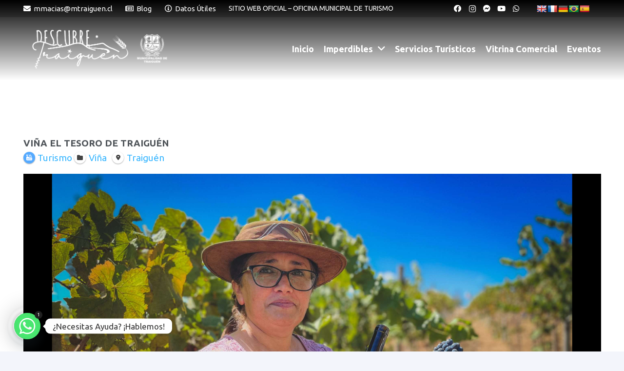

--- FILE ---
content_type: text/html; charset=UTF-8
request_url: https://descubretraiguen.cl/sturisticos/vina-el-tesoro-de-traiguen/
body_size: 145146
content:
<!DOCTYPE HTML>
<html lang="es" prefix="og: http://ogp.me/ns# business: http://ogp.me/ns/business#">
<head>
	<meta charset="UTF-8">
	<meta name='robots' content='index, follow, max-image-preview:large, max-snippet:-1, max-video-preview:-1' />

	<!-- This site is optimized with the Yoast SEO Premium plugin v18.3 (Yoast SEO v24.4) - https://yoast.com/wordpress/plugins/seo/ -->
	<title>VIÑA EL TESORO DE TRAIGUÉN - Descubre Traiguén - Nahuelbuta Araucania</title>
	<link rel="canonical" href="https://descubretraiguen.cl/sturisticos/vina-el-tesoro-de-traiguen/" />
	<meta property="og:locale" content="es_ES" />
	<meta property="og:type" content="article" />
	<meta property="og:title" content="VIÑA EL TESORO DE TRAIGUÉN" />
	<meta property="og:description" content="VIÑA EL TESORO DE TRAIGUÉN Desde 2020, Viña El Tesoro de Traiguén es la primera viña con bodega vinificadora de Valle del Malleco, sus vinos provienen de sepas finas, certificadas, las cuales son plantadas en suelos preparados y ricos en materia orgánica, los que logran madurar correctamente con las condiciones climáticas del sector y en..." />
	<meta property="og:url" content="https://descubretraiguen.cl/sturisticos/vina-el-tesoro-de-traiguen/" />
	<meta property="og:site_name" content="Descubre Traiguén - Nahuelbuta Araucania" />
	<meta property="article:modified_time" content="2023-11-10T11:54:17+00:00" />
	<meta name="twitter:card" content="summary_large_image" />
	<!-- / Yoast SEO Premium plugin. -->


<link rel='dns-prefetch' href='//translate.google.com' />
<link rel='dns-prefetch' href='//www.googletagmanager.com' />
<link rel='dns-prefetch' href='//fonts.googleapis.com' />
<link rel="alternate" title="oEmbed (JSON)" type="application/json+oembed" href="https://descubretraiguen.cl/wp-json/oembed/1.0/embed?url=https%3A%2F%2Fdescubretraiguen.cl%2Fsturisticos%2Fvina-el-tesoro-de-traiguen%2F" />
<link rel="alternate" title="oEmbed (XML)" type="text/xml+oembed" href="https://descubretraiguen.cl/wp-json/oembed/1.0/embed?url=https%3A%2F%2Fdescubretraiguen.cl%2Fsturisticos%2Fvina-el-tesoro-de-traiguen%2F&#038;format=xml" />
<meta name="viewport" content="width=device-width, initial-scale=1">
<meta name="SKYPE_TOOLBAR" content="SKYPE_TOOLBAR_PARSER_COMPATIBLE">
<meta name="theme-color" content="#ffffff">
<style id='wp-img-auto-sizes-contain-inline-css'>
img:is([sizes=auto i],[sizes^="auto," i]){contain-intrinsic-size:3000px 1500px}
/*# sourceURL=wp-img-auto-sizes-contain-inline-css */
</style>
<link rel='stylesheet' id='owl-carousel-css' href='https://descubretraiguen.cl/wp-content/plugins/ova-events/assets/libs/owl-carousel/assets/owl.carousel.min.css?ver=6.9' media='all' />
<link rel='stylesheet' id='drts-slider-photos-css' href='https://descubretraiguen.cl/wp-content/plugins/directories-pro/assets/css/slider-photos.min.css?ver=1.3.105' media='all' />
<link rel='stylesheet' id='zoom-css' href='https://descubretraiguen.cl/wp-content/plugins/directories-pro/assets/vendor/css/zoom.min.css?ver=1.3.105' media='all' />
<link rel='stylesheet' id='leaflet-css' href='https://descubretraiguen.cl/wp-content/plugins/directories-pro/assets/vendor/css/leaflet.min.css?ver=1.3.105' media='all' />
<link rel='stylesheet' id='drts-location-leaflet-css' href='https://descubretraiguen.cl/wp-content/plugins/directories-pro/assets/css/location-leaflet.min.css?ver=1.3.105' media='all' />
<link rel='stylesheet' id='drts-fontawesome-css' href='https://descubretraiguen.cl/wp-content/plugins/directories/assets/css/fontawesome.min.css?ver=1.3.105' media='all' />
<link rel='stylesheet' id='drts-system-fontawesome-css' href='https://descubretraiguen.cl/wp-content/plugins/directories/assets/css/system-fontawesome.min.css?ver=1.3.105' media='all' />
<link rel='stylesheet' id='drts-fontawesome-brands-css' href='https://descubretraiguen.cl/wp-content/plugins/directories/assets/css/fontawesome-brands.min.css?ver=1.3.105' media='all' />
<link rel='stylesheet' id='drts-bootstrap-css' href='https://descubretraiguen.cl/wp-content/plugins/directories/assets/css/bootstrap-main.min.css?ver=1.3.105' media='all' />
<link rel='stylesheet' id='drts-css' href='https://descubretraiguen.cl/wp-content/plugins/directories/assets/css/main.min.css?ver=1.3.105' media='all' />
<link rel='stylesheet' id='directories-frontend-css' href='https://descubretraiguen.cl/wp-content/plugins/directories-frontend/assets/css/main.min.css?ver=1.3.105' media='all' />
<link rel='stylesheet' id='directories-pro-css' href='https://descubretraiguen.cl/wp-content/plugins/directories-pro/assets/css/main.min.css?ver=1.3.105' media='all' />
<link rel='stylesheet' id='drts-custom-var-css' href='https://descubretraiguen.cl/wp-content/uploads/drts/style.css?ver=1.3.105' media='all' />
<style id='wp-emoji-styles-inline-css'>

	img.wp-smiley, img.emoji {
		display: inline !important;
		border: none !important;
		box-shadow: none !important;
		height: 1em !important;
		width: 1em !important;
		margin: 0 0.07em !important;
		vertical-align: -0.1em !important;
		background: none !important;
		padding: 0 !important;
	}
/*# sourceURL=wp-emoji-styles-inline-css */
</style>
<link rel='stylesheet' id='chaty-front-css-css' href='https://descubretraiguen.cl/wp-content/plugins/chaty/css/chaty-front.min.css?ver=3.3.51669991406' media='all' />
<link rel='stylesheet' id='embedpress-style-css' href='https://descubretraiguen.cl/wp-content/plugins/embedpress/assets/css/embedpress.css?ver=6.9' media='all' />
<link rel='stylesheet' id='google-language-translator-css' href='https://descubretraiguen.cl/wp-content/plugins/google-language-translator/css/style.css?ver=6.0.20' media='' />
<link rel='stylesheet' id='elegant_font-css' href='https://descubretraiguen.cl/wp-content/plugins/ova-events/assets/libs/elegant_font/ele_style.css' media='all' />
<link rel='stylesheet' id='select2-css' href='https://descubretraiguen.cl/wp-content/plugins/ova-events/assets/libs/dist/css/select2.min.css' media='all' />
<link rel='stylesheet' id='calendar-css' href='https://descubretraiguen.cl/wp-content/plugins/ova-events/assets/libs/calendar/main.min.css' media='all' />
<link rel='stylesheet' id='event-frontend-css' href='https://descubretraiguen.cl/wp-content/plugins/ova-events/assets/css/frontend/event.css' media='all' />
<style id='event-frontend-inline-css'>



.type1 .date-event .date,
.type2 .date-event .date,
.type3 .date-event,
.type5 .date-event,
#sidebar-event .widget_feature_event .event-feature .item .date-event .date,
.single_event .content-event .tab-Location ul.event_nav li.event_nav-item.active:after,
.single_event .content-event .tab-Location ul.event_nav li.event_nav-item a:after,
.single_event .content-event .event-related .archive_event .ovaev-content.content-grid .date-event .date,
#sidebar-event .widget ul li a:hover:before,
.type1 .desc .event_post .button_event .view_detail:hover,
.type2 .desc .event_post .button_event .view_detail:hover,
.type4 .desc .event_post .button_event .view_detail:hover,
.type6 .event-readmore a:hover,
#sidebar-event .widget_feature_event .event-feature .item .desc .event_post .button_event .view_detail:hover,
#sidebar-event .widget_list_event .button-all-event a:hover,
.single_event .content-event .event_intro .wrap-event-info .wrap-booking-links a:hover
.single_event .content-event .ova-next-pre-post .pre:hover .num-1 .icon,
.single_event .content-event .ova-next-pre-post .next:hover .num-1 .icon,
.single_event .content-event .ova-next-pre-post .pre:hover .num-1 .icon,
.single_event .content-event .ova-next-pre-post .next:hover .num-1 .icon,
.single_event .content-event .event-related .archive_event .ovaev-content.content-grid .desc .event_post .button_event .view_detail:hover,
.single_event .content-event .event_intro .wrap-event-info .wrap-booking-links a:hover,
.ovaev-event-element.ovaev-event-slide .owl-nav button:hover,
.ovapo_project_slide .grid .owl-nav button:hover,
.search_archive_event form .wrap-ovaev_submit .ovaev_submit,
.ovaev-event-element.version_2 .wp-content .ovaev-content.content-grid .date-event .date,
.ovaev-event-element.version_2 .wp-content .ovaev-content.content-grid .desc .event_post .button_event .view_detail:hover,
.blog_pagination .pagination li.active a,
.blog_pagination .pagination li a:hover,
.blog_pagination .pagination li a:focus,
.ovaev-event-element.ovaev-event-slide .owl-dots .owl-dot.active span,
.ovapo_project_grid .btn_grid .btn_grid_event:hover,
.events_pagination .page-numbers li span,
.events_pagination .page-numbers li a:hover,
.ovaev-wrapper-search-ajax .search-ajax-pagination ul li .page-numbers.current,
.ovaev-wrapper-search-ajax .search-ajax-pagination ul li .page-numbers:hover,
.ovaev-booking-btn a:hover
{
	background-color: #4899cf;
}

.type1 .desc .event_post .button_event .view_detail:hover,
.type2 .desc .event_post .button_event .view_detail:hover,
.type4 .desc .event_post .button_event .view_detail:hover,
.type6 .event-readmore a:hover,
#sidebar-event .widget_feature_event .event-feature .item .desc .event_post .button_event .view_detail:hover,
#sidebar-event .widget_list_event .button-all-event a:hover,
.single_event .content-event .event_intro .wrap-event-info .wrap-booking-links a:hover,
.single_event .content-event .ova-next-pre-post .pre:hover .num-1 .icon,
.single_event .content-event .ova-next-pre-post .next:hover .num-1 .icon,
.single_event .content-event .event-related .archive_event .ovaev-content.content-grid .desc .event_post .button_event .view_detail:hover,
.search_archive_event form .wrap-ovaev_submit .ovaev_submit,
.ovaev-event-element.version_2 .wp-content .ovaev-content.content-grid .desc .event_post .button_event .view_detail:hover,
.blog_pagination .pagination li.active a,
.blog_pagination .pagination li a:hover,
.blog_pagination .pagination li a:focus,
.ovapo_project_grid .btn_grid .btn_grid_event:hover,
.events_pagination .page-numbers li a:hover,
.events_pagination .page-numbers li span,
.ovaev-wrapper-search-ajax .search-ajax-pagination ul li .page-numbers.current,
.ovaev-wrapper-search-ajax .search-ajax-pagination ul li .page-numbers:hover,
.ovaev-booking-btn a:hover
{
	border-color: #4899cf;
}

.type1 .date-event .month-year,
.type1 .desc .event_post .post_cat .event_type,
.type1 .desc .event_post .event_title a:hover,
.icon_event,
.type2 .date-event .month-year,
.type2 .desc .event_post .post_cat .event_type,
.type2 .desc .event_post .event_title a:hover,
.type3 .desc .event_post .event_title a:hover,
.type3 .desc .event_post .time-event .time i,
.type3 .desc .event_post .time-event .venue i,
.type4 .date-event .date-month,
.type4 .desc .event_post .event_title a:hover,
.type4 .desc .event_post .time-event .time i,
.type4 .desc .event_post .time-event .venue i,
.type5 .desc .event_post .event_title a:hover,
.type6 .date-event .date-month,
.type6 .extra-event .desc .event_post .post_cat a,
.type6 .extra-event .desc .event_post .event_title a:hover,
#sidebar-event .widget_feature_event .event-feature .item .date-event .month-year,
#sidebar-event .widget_feature_event .event-feature .item .desc .event_post .post_cat .event_type,
#sidebar-event .widget_feature_event .event-feature .item .desc .event_post .event_title a:hover,
#sidebar-event .widget_list_event .list-event .item-event .ova-content .title a:hover,
#sidebar-event .widget ul li:hover a,
#sidebar-event .widget ul li:hover,
.single_event .content-event .event_intro .wrap-event-info .wrap-info .wrap-pro i,
.single_event .content-event .event_intro .wrap-event-info .wrap-info .ovaev-category i,
.single_event .content-event .ova-next-pre-post .pre .num-2 .title:hover,
.single_event .content-event .ova-next-pre-post .next .num-2 .title:hover,
.single_event .content-event .event-related .archive_event .ovaev-content.content-grid .date-event .month-year,
.single_event .content-event .event-related .archive_event .ovaev-content.content-grid .desc .event_post .post_cat .event_type,
.single_event .content-event .event-related .archive_event .ovaev-content.content-grid .desc .event_post .event_title a:hover,
.single_event .content-event .event_tags_share .event-tags a:hover,
#sidebar-event .widget .tagcloud a:hover,
.ovapo_project_grid .button-filter button.active,
.ovapo_project_grid .button-filter button:hover,
.more_date_text,
.ovaev-event-element.version_2 .wp-content .ovaev-content.content-grid .date-event .month-year,
.ovaev-event-element.version_2 .wp-content .ovaev-content.content-grid .desc .event_post .event_title a:hover,
.ovaev-event-element.version_2 .wp-content .ovaev-content.content-grid .desc .event_post .time-event .time .more_date_text span,
.ovaev-event-element.version_2 .title-readmore .read-more,
.ovaev-event-element.version_3 .title-readmore .read-more,
.ovaev-event-element .item .title a:hover,
.single_event .content-event .event_intro .wrap-event-info .ovaev-category a:hover,
#sidebar-event .widget_list_event .list-event .item-event .ova-content .time .more_date_text span,
.ovaev-shortcode-title a:hover,
.ovaev-shortcode-date i,
.ovaev-shortcode-time i,
.ovaev-shortcode-location i,
.ovaev-shortcode-categories i,
.ovaev-shortcode-categories span.event-category a:hover,
.ovaev-shortcode-tags .ovaev-tag:hover
{
	color: #4899cf;
}

#sidebar-event .widget .widget-title
{
	border-bottom-color: #4899cf;
}

.ovapo_project_grid .wrap_loader .loader circle, .ovaev-wrapper-search-ajax .ovaev-search-ajax-container .wrap_loader .loader circle
{
	stroke: #4899cf;
}


/*# sourceURL=event-frontend-inline-css */
</style>
<link rel='stylesheet' id='us-fonts-css' href='https://fonts.googleapis.com/css?family=Ubuntu%3A400%2C700%7CUbuntu+Condensed%3A400&#038;display=swap&#038;ver=6.9' media='all' />
<link rel='stylesheet' id='dashicons-css' href='https://descubretraiguen.cl/wp-includes/css/dashicons.min.css?ver=6.9' media='all' />
<link rel='stylesheet' id='us-style-css' href='https://descubretraiguen.cl/wp-content/themes/Impreza/css/style.min.css?ver=8.19' media='all' />
<link rel='stylesheet' id='bsf-Defaults-css' href='https://descubretraiguen.cl/wp-content/uploads/smile_fonts/Defaults/Defaults.css?ver=3.19.11' media='all' />
<link rel='stylesheet' id='ultimate-vc-addons-style-css' href='https://descubretraiguen.cl/wp-content/plugins/Ultimate_VC_Addons/assets/min-css/style.min.css?ver=3.19.11' media='all' />
<link rel='stylesheet' id='ultimate-vc-addons-slick-css' href='https://descubretraiguen.cl/wp-content/plugins/Ultimate_VC_Addons/assets/min-css/slick.min.css?ver=3.19.11' media='all' />
<link rel='stylesheet' id='ultimate-vc-addons-icons-css' href='https://descubretraiguen.cl/wp-content/plugins/Ultimate_VC_Addons/assets/css/icons.css?ver=3.19.11' media='all' />
<link rel='stylesheet' id='ultimate-vc-addons-animate-css' href='https://descubretraiguen.cl/wp-content/plugins/Ultimate_VC_Addons/assets/min-css/animate.min.css?ver=3.19.11' media='all' />
<script src="https://descubretraiguen.cl/wp-includes/js/jquery/jquery.min.js?ver=3.7.1" id="jquery-core-js"></script>
<script src="https://descubretraiguen.cl/wp-content/plugins/directories/assets/vendor/js/popper.min.js?ver=1.3.105" id="drts-popper-js"></script>

<!-- Fragmento de código de la etiqueta de Google (gtag.js) añadida por Site Kit -->
<!-- Fragmento de código de Google Analytics añadido por Site Kit -->
<script src="https://www.googletagmanager.com/gtag/js?id=G-GDJRKD5WX5" id="google_gtagjs-js" async></script>
<script id="google_gtagjs-js-after">
window.dataLayer = window.dataLayer || [];function gtag(){dataLayer.push(arguments);}
gtag("set","linker",{"domains":["descubretraiguen.cl"]});
gtag("js", new Date());
gtag("set", "developer_id.dZTNiMT", true);
gtag("config", "G-GDJRKD5WX5");
//# sourceURL=google_gtagjs-js-after
</script>
<script src="https://descubretraiguen.cl/wp-content/plugins/Ultimate_VC_Addons/assets/min-js/ultimate-params.min.js?ver=3.19.11" id="ultimate-vc-addons-params-js"></script>
<script src="https://descubretraiguen.cl/wp-content/plugins/Ultimate_VC_Addons/assets/min-js/slick.min.js?ver=3.19.11" id="ultimate-vc-addons-slick-js"></script>
<script src="https://descubretraiguen.cl/wp-content/plugins/Ultimate_VC_Addons/assets/min-js/jquery-appear.min.js?ver=3.19.11" id="ultimate-vc-addons-appear-js"></script>
<script src="https://descubretraiguen.cl/wp-content/plugins/Ultimate_VC_Addons/assets/min-js/slick-custom.min.js?ver=3.19.11" id="ultimate-vc-addons-slick-custom-js"></script>
<script></script><link rel="https://api.w.org/" href="https://descubretraiguen.cl/wp-json/" /><link rel="alternate" title="JSON" type="application/json" href="https://descubretraiguen.cl/wp-json/wp/v2/servicios_tu_dir_ltg/4009" /><link rel="EditURI" type="application/rsd+xml" title="RSD" href="https://descubretraiguen.cl/xmlrpc.php?rsd" />

<link rel='shortlink' href='https://descubretraiguen.cl/?p=4009' />
<style>.goog-te-gadget{margin-top:2px!important;}p.hello{font-size:12px;color:#666;}div.skiptranslate.goog-te-gadget{display:inline!important;}#google_language_translator{clear:both;}#flags{width:165px;}#flags a{display:inline-block;margin-right:2px;}#google_language_translator a{display:none!important;}div.skiptranslate.goog-te-gadget{display:inline!important;}.goog-te-gadget{color:transparent!important;}.goog-te-gadget{font-size:0px!important;}.goog-branding{display:none;}.goog-tooltip{display: none!important;}.goog-tooltip:hover{display: none!important;}.goog-text-highlight{background-color:transparent!important;border:none!important;box-shadow:none!important;}#google_language_translator{display:none;}#google_language_translator select.goog-te-combo{color:#32373c;}div.skiptranslate{display:none!important;}body{top:0px!important;}#goog-gt-{display:none!important;}font font{background-color:transparent!important;box-shadow:none!important;position:initial!important;}#glt-translate-trigger{left:20px;right:auto;}#glt-translate-trigger > span{color:#ffffff;}#glt-translate-trigger{background:#f89406;}</style><meta name="generator" content="Site Kit by Google 1.167.0" />		<script id="us_add_no_touch">
			if ( ! /Android|webOS|iPhone|iPad|iPod|BlackBerry|IEMobile|Opera Mini/i.test( navigator.userAgent ) ) {
				var root = document.getElementsByTagName( 'html' )[ 0 ]
				root.className += " no-touch";
			}
		</script>
		<meta name="generator" content="Powered by WPBakery Page Builder - drag and drop page builder for WordPress."/>
<script type="application/ld+json">{"@context":"http:\/\/schema.org","@type":"LocalBusiness","description":"VI\u00d1A EL TESORO DE TRAIGU\u00c9N Desde 2020, Vi\u00f1a El Tesoro de Traigu\u00e9n es la primera vi\u00f1a con bodega vinificadora de Valle del Malleco, sus vinos provienen de sepas finas, certificadas, las cuales son plantadas en suelos preparados y ricos en materia org\u00e1nica, los que logran madurar correctamente con ...","name":"VI\u00d1A EL TESORO DE TRAIGU\u00c9N","priceRange":"$0,00 - $100,00","image":"https:\/\/descubretraiguen.cl\/wp-content\/uploads\/2023\/11\/IMG_0245-scaled.jpg","address":{"@type":"PostalAddress","addressCountry":"Traigu\u00e9n","addressRegion":"Regi\u00f3n de la Araucan\u00eda","addressLocality":"","postalCode":"4730000","streetAddress":"Camino La Mosquera"},"geo":{"@type":"GeoCoordinates","latitude":-38.26629799999999903548086876980960369110107421875,"longitude":-72.679069999999995843609212897717952728271484375}}</script>
<meta property="og:site_name" content="Descubre Traiguén - Nahuelbuta Araucania" />
<meta property="og:type" content="business.business" />
<meta property="og:url" content="https://descubretraiguen.cl/sturisticos/vina-el-tesoro-de-traiguen/" />
<meta property="og:description" content="VIÑA EL TESORO DE TRAIGUÉN Desde 2020, Viña El Tesoro de Traiguén es la primera viña con bodega vinificadora de Valle del Malleco, sus vinos provienen de sepas finas, certificadas, las cuales son plantadas en suelos preparados y ricos en materia orgánica, los que logran madurar correctamente con ..." />
<meta property="og:title" content="VIÑA EL TESORO DE TRAIGUÉN" />
<meta property="og:image" content="https://descubretraiguen.cl/wp-content/uploads/2023/11/IMG_0245-1024x768.jpg" />
<meta property="og:image" content="https://descubretraiguen.cl/wp-content/uploads/2022/12/IMG_1266-768x1024.jpg" />
<meta property="og:image" content="https://descubretraiguen.cl/wp-content/uploads/2022/12/WhatsApp-Image-2022-07-14-at-11.03.19-AM-1024x768.jpg" />
<meta property="og:image" content="https://descubretraiguen.cl/wp-content/uploads/2022/12/IMG_1269-1024x768.jpg" />
<meta property="og:image" content="https://descubretraiguen.cl/wp-content/uploads/2022/12/IMG_2014-705x1024.jpg" />
<meta property="business:contact_data:street_address" content="Camino La Mosquera" />
<meta property="business:contact_data:locality" content="" />
<meta property="business:contact_data:region" content="Región de la Araucanía" />
<meta property="business:contact_data:postal_code" content="4730000" />
<meta property="business:contact_data:country_name" content="CL" /><meta name="generator" content="Powered by Slider Revolution 6.5.15 - responsive, Mobile-Friendly Slider Plugin for WordPress with comfortable drag and drop interface." />
<link rel="icon" href="https://descubretraiguen.cl/wp-content/uploads/2025/04/cropped-ESCUDO-COLOR-32x32.png" sizes="32x32" />
<link rel="icon" href="https://descubretraiguen.cl/wp-content/uploads/2025/04/cropped-ESCUDO-COLOR-192x192.png" sizes="192x192" />
<link rel="apple-touch-icon" href="https://descubretraiguen.cl/wp-content/uploads/2025/04/cropped-ESCUDO-COLOR-180x180.png" />
<meta name="msapplication-TileImage" content="https://descubretraiguen.cl/wp-content/uploads/2025/04/cropped-ESCUDO-COLOR-270x270.png" />
<script>function setREVStartSize(e){
			//window.requestAnimationFrame(function() {
				window.RSIW = window.RSIW===undefined ? window.innerWidth : window.RSIW;
				window.RSIH = window.RSIH===undefined ? window.innerHeight : window.RSIH;
				try {
					var pw = document.getElementById(e.c).parentNode.offsetWidth,
						newh;
					pw = pw===0 || isNaN(pw) ? window.RSIW : pw;
					e.tabw = e.tabw===undefined ? 0 : parseInt(e.tabw);
					e.thumbw = e.thumbw===undefined ? 0 : parseInt(e.thumbw);
					e.tabh = e.tabh===undefined ? 0 : parseInt(e.tabh);
					e.thumbh = e.thumbh===undefined ? 0 : parseInt(e.thumbh);
					e.tabhide = e.tabhide===undefined ? 0 : parseInt(e.tabhide);
					e.thumbhide = e.thumbhide===undefined ? 0 : parseInt(e.thumbhide);
					e.mh = e.mh===undefined || e.mh=="" || e.mh==="auto" ? 0 : parseInt(e.mh,0);
					if(e.layout==="fullscreen" || e.l==="fullscreen")
						newh = Math.max(e.mh,window.RSIH);
					else{
						e.gw = Array.isArray(e.gw) ? e.gw : [e.gw];
						for (var i in e.rl) if (e.gw[i]===undefined || e.gw[i]===0) e.gw[i] = e.gw[i-1];
						e.gh = e.el===undefined || e.el==="" || (Array.isArray(e.el) && e.el.length==0)? e.gh : e.el;
						e.gh = Array.isArray(e.gh) ? e.gh : [e.gh];
						for (var i in e.rl) if (e.gh[i]===undefined || e.gh[i]===0) e.gh[i] = e.gh[i-1];
											
						var nl = new Array(e.rl.length),
							ix = 0,
							sl;
						e.tabw = e.tabhide>=pw ? 0 : e.tabw;
						e.thumbw = e.thumbhide>=pw ? 0 : e.thumbw;
						e.tabh = e.tabhide>=pw ? 0 : e.tabh;
						e.thumbh = e.thumbhide>=pw ? 0 : e.thumbh;
						for (var i in e.rl) nl[i] = e.rl[i]<window.RSIW ? 0 : e.rl[i];
						sl = nl[0];
						for (var i in nl) if (sl>nl[i] && nl[i]>0) { sl = nl[i]; ix=i;}
						var m = pw>(e.gw[ix]+e.tabw+e.thumbw) ? 1 : (pw-(e.tabw+e.thumbw)) / (e.gw[ix]);
						newh =  (e.gh[ix] * m) + (e.tabh + e.thumbh);
					}
					var el = document.getElementById(e.c);
					if (el!==null && el) el.style.height = newh+"px";
					el = document.getElementById(e.c+"_wrapper");
					if (el!==null && el) {
						el.style.height = newh+"px";
						el.style.display = "block";
					}
				} catch(e){
					console.log("Failure at Presize of Slider:" + e)
				}
			//});
		  };</script>
<noscript><style> .wpb_animate_when_almost_visible { opacity: 1; }</style></noscript>		<style id="us-icon-fonts">@font-face{font-display:block;font-style:normal;font-family:"fontawesome";font-weight:900;src:url("https://descubretraiguen.cl/wp-content/themes/Impreza/fonts/fa-solid-900.woff2?ver=8.19") format("woff2"),url("https://descubretraiguen.cl/wp-content/themes/Impreza/fonts/fa-solid-900.woff?ver=8.19") format("woff")}.fas{font-family:"fontawesome";font-weight:900}@font-face{font-display:block;font-style:normal;font-family:"fontawesome";font-weight:400;src:url("https://descubretraiguen.cl/wp-content/themes/Impreza/fonts/fa-regular-400.woff2?ver=8.19") format("woff2"),url("https://descubretraiguen.cl/wp-content/themes/Impreza/fonts/fa-regular-400.woff?ver=8.19") format("woff")}.far{font-family:"fontawesome";font-weight:400}@font-face{font-display:block;font-style:normal;font-family:"fontawesome";font-weight:300;src:url("https://descubretraiguen.cl/wp-content/themes/Impreza/fonts/fa-light-300.woff2?ver=8.19") format("woff2"),url("https://descubretraiguen.cl/wp-content/themes/Impreza/fonts/fa-light-300.woff?ver=8.19") format("woff")}.fal{font-family:"fontawesome";font-weight:300}@font-face{font-display:block;font-style:normal;font-family:"Font Awesome 5 Duotone";font-weight:900;src:url("https://descubretraiguen.cl/wp-content/themes/Impreza/fonts/fa-duotone-900.woff2?ver=8.19") format("woff2"),url("https://descubretraiguen.cl/wp-content/themes/Impreza/fonts/fa-duotone-900.woff?ver=8.19") format("woff")}.fad{font-family:"Font Awesome 5 Duotone";font-weight:900}.fad{position:relative}.fad:before{position:absolute}.fad:after{opacity:0.4}@font-face{font-display:block;font-style:normal;font-family:"Font Awesome 5 Brands";font-weight:400;src:url("https://descubretraiguen.cl/wp-content/themes/Impreza/fonts/fa-brands-400.woff2?ver=8.19") format("woff2"),url("https://descubretraiguen.cl/wp-content/themes/Impreza/fonts/fa-brands-400.woff?ver=8.19") format("woff")}.fab{font-family:"Font Awesome 5 Brands";font-weight:400}@font-face{font-display:block;font-style:normal;font-family:"Material Icons";font-weight:400;src:url("https://descubretraiguen.cl/wp-content/themes/Impreza/fonts/material-icons.woff2?ver=8.19") format("woff2"),url("https://descubretraiguen.cl/wp-content/themes/Impreza/fonts/material-icons.woff?ver=8.19") format("woff")}.material-icons{font-family:"Material Icons";font-weight:400}</style>
				<style id="us-theme-options-css">:root{--color-header-middle-bg:#ffffff;--color-header-middle-bg-grad:#ffffff;--color-header-middle-text:#25282b;--color-header-middle-text-hover:#38B6FF;--color-header-transparent-bg:transparent;--color-header-transparent-bg-grad:transparent;--color-header-transparent-text:#ffffff;--color-header-transparent-text-hover:#38B6FF;--color-chrome-toolbar:#ffffff;--color-chrome-toolbar-grad:#ffffff;--color-header-top-bg:#f3f5fb;--color-header-top-bg-grad:#f3f5fb;--color-header-top-text:#949799;--color-header-top-text-hover:#38B6FF;--color-header-top-transparent-bg:rgba(0,0,0,0.2);--color-header-top-transparent-bg-grad:rgba(0,0,0,0.2);--color-header-top-transparent-text:rgba(255,255,255,0.66);--color-header-top-transparent-text-hover:#fff;--color-content-bg:#ffffff;--color-content-bg-grad:#ffffff;--color-content-bg-alt:#f3f5fb;--color-content-bg-alt-grad:#f3f5fb;--color-content-border:#dfe2e6;--color-content-heading:#25282b;--color-content-heading-grad:#25282b;--color-content-text:#4f5459;--color-content-link:#38B6FF;--color-content-link-hover:#ffffff;--color-content-primary:#38B6FF;--color-content-primary-grad:#38B6FF;--color-content-secondary:#ffffff;--color-content-secondary-grad:#ffffff;--color-content-faded:#949799;--color-content-overlay:rgba(0,0,0,0.75);--color-content-overlay-grad:rgba(0,0,0,0.75);--color-alt-content-bg:#f3f5fb;--color-alt-content-bg-grad:#f3f5fb;--color-alt-content-bg-alt:#ffffff;--color-alt-content-bg-alt-grad:#ffffff;--color-alt-content-border:#e1e3e5;--color-alt-content-heading:#25282b;--color-alt-content-heading-grad:#25282b;--color-alt-content-text:#4f5459;--color-alt-content-link:#38B6FF;--color-alt-content-link-hover:#ffffff;--color-alt-content-primary:#38B6FF;--color-alt-content-primary-grad:#38B6FF;--color-alt-content-secondary:#ffffff;--color-alt-content-secondary-grad:#ffffff;--color-alt-content-faded:#949799;--color-alt-content-overlay:#38B6FF;--color-alt-content-overlay-grad:#38B6FF;--color-footer-bg:#1c1f21;--color-footer-bg-grad:#1c1f21;--color-footer-bg-alt:#25282b;--color-footer-bg-alt-grad:#25282b;--color-footer-border:#35383b;--color-footer-heading:#ccc;--color-footer-heading-grad:#ccc;--color-footer-text:#8e9194;--color-footer-link:#c2c4c5;--color-footer-link-hover:#ffffff;--color-subfooter-bg:#ffffff;--color-subfooter-bg-grad:#ffffff;--color-subfooter-bg-alt:#f3f5fb;--color-subfooter-bg-alt-grad:#f3f5fb;--color-subfooter-border:#dfe2e6;--color-subfooter-heading:#ccc;--color-subfooter-heading-grad:#ccc;--color-subfooter-text:#8e9194;--color-subfooter-link:#8e9194;--color-subfooter-link-hover:#4A7128;--color-content-primary-faded:rgba(56,182,255,0.15);--box-shadow:0 5px 15px rgba(0,0,0,.15);--box-shadow-up:0 -5px 15px rgba(0,0,0,.15);--site-canvas-width:1300px;--site-content-width:1300px;--text-block-margin-bottom:0rem;--inputs-font-size:1rem;--inputs-height:2.8rem;--inputs-padding:0.8rem;--inputs-border-width:0px;--inputs-text-color:var(--color-content-text)}:root{--font-family:Ubuntu,sans-serif;--font-size:19px;--line-height:28px;--font-weight:400;--bold-font-weight:700;--h1-font-family:"Ubuntu Condensed";--h1-font-size:46px;--h1-line-height:1;--h1-font-weight:700;--h1-bold-font-weight:700;--h1-text-transform:none;--h1-font-style:normal;--h1-letter-spacing:-0.02em;--h1-margin-bottom:0.3em;--h2-font-family:var(--h1-font-family);--h2-font-size:max( 1.8rem,1.8vw );--h2-line-height:1.2;--h2-font-weight:400;--h2-bold-font-weight:var(--h1-bold-font-weight);--h2-text-transform:var(--h1-text-transform);--h2-font-style:var(--h1-font-style);--h2-letter-spacing:0;--h2-margin-bottom:0.6em;--h3-font-family:var(--h1-font-family);--h3-font-size:max( 1.4rem,1.4vw );--h3-line-height:1.2;--h3-font-weight:400;--h3-bold-font-weight:var(--h1-bold-font-weight);--h3-text-transform:var(--h1-text-transform);--h3-font-style:var(--h1-font-style);--h3-letter-spacing:0;--h3-margin-bottom:0.6em;--h4-font-family:var(--h1-font-family);--h4-font-size:max( 1.2rem,1.2vw );--h4-line-height:1.2;--h4-font-weight:400;--h4-bold-font-weight:var(--h1-bold-font-weight);--h4-text-transform:var(--h1-text-transform);--h4-font-style:var(--h1-font-style);--h4-letter-spacing:0;--h4-margin-bottom:0.6em;--h5-font-family:var(--h1-font-family);--h5-font-size:max( 1.1rem,1.1vw );--h5-line-height:1.2;--h5-font-weight:400;--h5-bold-font-weight:var(--h1-bold-font-weight);--h5-text-transform:var(--h1-text-transform);--h5-font-style:var(--h1-font-style);--h5-letter-spacing:0;--h5-margin-bottom:0.6em;--h6-font-family:var(--h1-font-family);--h6-font-size:max( 1rem,1vw );--h6-line-height:1.2;--h6-font-weight:400;--h6-bold-font-weight:var(--h1-bold-font-weight);--h6-text-transform:var(--h1-text-transform);--h6-font-style:var(--h1-font-style);--h6-letter-spacing:0;--h6-margin-bottom:0.6em}@media (max-width:600px){:root{--font-size:16px}}h1{font-family:var(--h1-font-family,inherit);font-weight:var(--h1-font-weight,inherit);font-size:var(--h1-font-size,inherit);font-style:var(--h1-font-style,inherit);line-height:var(--h1-line-height,1.4);letter-spacing:var(--h1-letter-spacing,inherit);text-transform:var(--h1-text-transform,inherit);margin-bottom:var(--h1-margin-bottom,1.5rem)}h1>strong{font-weight:var(--h1-bold-font-weight,bold)}h2{font-family:var(--h2-font-family,inherit);font-weight:var(--h2-font-weight,inherit);font-size:var(--h2-font-size,inherit);font-style:var(--h2-font-style,inherit);line-height:var(--h2-line-height,1.4);letter-spacing:var(--h2-letter-spacing,inherit);text-transform:var(--h2-text-transform,inherit);margin-bottom:var(--h2-margin-bottom,1.5rem)}h2>strong{font-weight:var(--h2-bold-font-weight,bold)}h3{font-family:var(--h3-font-family,inherit);font-weight:var(--h3-font-weight,inherit);font-size:var(--h3-font-size,inherit);font-style:var(--h3-font-style,inherit);line-height:var(--h3-line-height,1.4);letter-spacing:var(--h3-letter-spacing,inherit);text-transform:var(--h3-text-transform,inherit);margin-bottom:var(--h3-margin-bottom,1.5rem)}h3>strong{font-weight:var(--h3-bold-font-weight,bold)}h4{font-family:var(--h4-font-family,inherit);font-weight:var(--h4-font-weight,inherit);font-size:var(--h4-font-size,inherit);font-style:var(--h4-font-style,inherit);line-height:var(--h4-line-height,1.4);letter-spacing:var(--h4-letter-spacing,inherit);text-transform:var(--h4-text-transform,inherit);margin-bottom:var(--h4-margin-bottom,1.5rem)}h4>strong{font-weight:var(--h4-bold-font-weight,bold)}h5{font-family:var(--h5-font-family,inherit);font-weight:var(--h5-font-weight,inherit);font-size:var(--h5-font-size,inherit);font-style:var(--h5-font-style,inherit);line-height:var(--h5-line-height,1.4);letter-spacing:var(--h5-letter-spacing,inherit);text-transform:var(--h5-text-transform,inherit);margin-bottom:var(--h5-margin-bottom,1.5rem)}h5>strong{font-weight:var(--h5-bold-font-weight,bold)}h6{font-family:var(--h6-font-family,inherit);font-weight:var(--h6-font-weight,inherit);font-size:var(--h6-font-size,inherit);font-style:var(--h6-font-style,inherit);line-height:var(--h6-line-height,1.4);letter-spacing:var(--h6-letter-spacing,inherit);text-transform:var(--h6-text-transform,inherit);margin-bottom:var(--h6-margin-bottom,1.5rem)}h6>strong{font-weight:var(--h6-bold-font-weight,bold)}body{background:var(--color-content-bg-alt)}@media (max-width:1395px){.l-main .aligncenter{max-width:calc(100vw - 5rem)}}@media (min-width:1281px){body.usb_preview .hide_on_default{opacity:0.25!important}.vc_hidden-lg,body:not(.usb_preview) .hide_on_default{display:none!important}.default_align_left{text-align:left;justify-content:flex-start}.default_align_right{text-align:right;justify-content:flex-end}.default_align_center{text-align:center;justify-content:center}.default_align_justify{justify-content:space-between}.w-hwrapper>.default_align_justify,.default_align_justify>.w-btn{width:100%}}@media (min-width:1025px) and (max-width:1280px){body.usb_preview .hide_on_laptops{opacity:0.25!important}.vc_hidden-md,body:not(.usb_preview) .hide_on_laptops{display:none!important}.laptops_align_left{text-align:left;justify-content:flex-start}.laptops_align_right{text-align:right;justify-content:flex-end}.laptops_align_center{text-align:center;justify-content:center}.laptops_align_justify{justify-content:space-between}.w-hwrapper>.laptops_align_justify,.laptops_align_justify>.w-btn{width:100%}.g-cols.via_grid[style*="--laptops-gap"]{grid-gap:var(--laptops-gap,3rem)}}@media (min-width:601px) and (max-width:1024px){body.usb_preview .hide_on_tablets{opacity:0.25!important}.vc_hidden-sm,body:not(.usb_preview) .hide_on_tablets{display:none!important}.tablets_align_left{text-align:left;justify-content:flex-start}.tablets_align_right{text-align:right;justify-content:flex-end}.tablets_align_center{text-align:center;justify-content:center}.tablets_align_justify{justify-content:space-between}.w-hwrapper>.tablets_align_justify,.tablets_align_justify>.w-btn{width:100%}.g-cols.via_grid[style*="--tablets-gap"]{grid-gap:var(--tablets-gap,3rem)}}@media (max-width:600px){body.usb_preview .hide_on_mobiles{opacity:0.25!important}.vc_hidden-xs,body:not(.usb_preview) .hide_on_mobiles{display:none!important}.mobiles_align_left{text-align:left;justify-content:flex-start}.mobiles_align_right{text-align:right;justify-content:flex-end}.mobiles_align_center{text-align:center;justify-content:center}.mobiles_align_justify{justify-content:space-between}.w-hwrapper>.mobiles_align_justify,.mobiles_align_justify>.w-btn{width:100%}.w-hwrapper.stack_on_mobiles{display:block}.w-hwrapper.stack_on_mobiles>*{display:block;margin:0 0 var(--hwrapper-gap,1.2rem)}.w-hwrapper.stack_on_mobiles>:last-child{margin-bottom:0}.g-cols.via_grid[style*="--mobiles-gap"]{grid-gap:var(--mobiles-gap,1.5rem)}}@media (max-width:1280px){.g-cols.laptops-cols_1{grid-template-columns:100%}.g-cols.laptops-cols_1.reversed>div:last-of-type{order:-1}.g-cols.laptops-cols_2{grid-template-columns:repeat(2,1fr)}.g-cols.laptops-cols_3{grid-template-columns:repeat(3,1fr)}.g-cols.laptops-cols_4{grid-template-columns:repeat(4,1fr)}.g-cols.laptops-cols_5{grid-template-columns:repeat(5,1fr)}.g-cols.laptops-cols_6{grid-template-columns:repeat(6,1fr)}.g-cols.laptops-cols_1-2{grid-template-columns:1fr 2fr}.g-cols.laptops-cols_2-1{grid-template-columns:2fr 1fr}.g-cols.laptops-cols_2-3{grid-template-columns:2fr 3fr}.g-cols.laptops-cols_3-2{grid-template-columns:3fr 2fr}.g-cols.laptops-cols_1-3{grid-template-columns:1fr 3fr}.g-cols.laptops-cols_3-1{grid-template-columns:3fr 1fr}.g-cols.laptops-cols_1-4{grid-template-columns:1fr 4fr}.g-cols.laptops-cols_4-1{grid-template-columns:4fr 1fr}.g-cols.laptops-cols_1-5{grid-template-columns:1fr 5fr}.g-cols.laptops-cols_5-1{grid-template-columns:5fr 1fr}.g-cols.laptops-cols_1-2-1{grid-template-columns:1fr 2fr 1fr}.g-cols.laptops-cols_1-3-1{grid-template-columns:1fr 3fr 1fr}.g-cols.laptops-cols_1-4-1{grid-template-columns:1fr 4fr 1fr}}@media (max-width:1024px){.g-cols.tablets-cols_1{grid-template-columns:100%}.g-cols.tablets-cols_1.reversed>div:last-of-type{order:-1}.g-cols.tablets-cols_2{grid-template-columns:repeat(2,1fr)}.g-cols.tablets-cols_3{grid-template-columns:repeat(3,1fr)}.g-cols.tablets-cols_4{grid-template-columns:repeat(4,1fr)}.g-cols.tablets-cols_5{grid-template-columns:repeat(5,1fr)}.g-cols.tablets-cols_6{grid-template-columns:repeat(6,1fr)}.g-cols.tablets-cols_1-2{grid-template-columns:1fr 2fr}.g-cols.tablets-cols_2-1{grid-template-columns:2fr 1fr}.g-cols.tablets-cols_2-3{grid-template-columns:2fr 3fr}.g-cols.tablets-cols_3-2{grid-template-columns:3fr 2fr}.g-cols.tablets-cols_1-3{grid-template-columns:1fr 3fr}.g-cols.tablets-cols_3-1{grid-template-columns:3fr 1fr}.g-cols.tablets-cols_1-4{grid-template-columns:1fr 4fr}.g-cols.tablets-cols_4-1{grid-template-columns:4fr 1fr}.g-cols.tablets-cols_1-5{grid-template-columns:1fr 5fr}.g-cols.tablets-cols_5-1{grid-template-columns:5fr 1fr}.g-cols.tablets-cols_1-2-1{grid-template-columns:1fr 2fr 1fr}.g-cols.tablets-cols_1-3-1{grid-template-columns:1fr 3fr 1fr}.g-cols.tablets-cols_1-4-1{grid-template-columns:1fr 4fr 1fr}}@media (max-width:600px){.g-cols.mobiles-cols_1{grid-template-columns:100%}.g-cols.mobiles-cols_1.reversed>div:last-of-type{order:-1}.g-cols.mobiles-cols_2{grid-template-columns:repeat(2,1fr)}.g-cols.mobiles-cols_3{grid-template-columns:repeat(3,1fr)}.g-cols.mobiles-cols_4{grid-template-columns:repeat(4,1fr)}.g-cols.mobiles-cols_5{grid-template-columns:repeat(5,1fr)}.g-cols.mobiles-cols_6{grid-template-columns:repeat(6,1fr)}.g-cols.mobiles-cols_1-2{grid-template-columns:1fr 2fr}.g-cols.mobiles-cols_2-1{grid-template-columns:2fr 1fr}.g-cols.mobiles-cols_2-3{grid-template-columns:2fr 3fr}.g-cols.mobiles-cols_3-2{grid-template-columns:3fr 2fr}.g-cols.mobiles-cols_1-3{grid-template-columns:1fr 3fr}.g-cols.mobiles-cols_3-1{grid-template-columns:3fr 1fr}.g-cols.mobiles-cols_1-4{grid-template-columns:1fr 4fr}.g-cols.mobiles-cols_4-1{grid-template-columns:4fr 1fr}.g-cols.mobiles-cols_1-5{grid-template-columns:1fr 5fr}.g-cols.mobiles-cols_5-1{grid-template-columns:5fr 1fr}.g-cols.mobiles-cols_1-2-1{grid-template-columns:1fr 2fr 1fr}.g-cols.mobiles-cols_1-3-1{grid-template-columns:1fr 3fr 1fr}.g-cols.mobiles-cols_1-4-1{grid-template-columns:1fr 4fr 1fr}.g-cols:not([style*="--gap"]){grid-gap:1.5rem}}@media (max-width:767px){.l-canvas{overflow:hidden}.g-cols.stacking_default.reversed>div:last-of-type{order:-1}.g-cols.stacking_default.via_flex>div:not([class*="vc_col-xs"]){width:100%;margin:0 0 1.5rem}.g-cols.stacking_default.via_grid.mobiles-cols_1{grid-template-columns:100%}.g-cols.stacking_default.via_flex.type_boxes>div,.g-cols.stacking_default.via_flex.reversed>div:first-child,.g-cols.stacking_default.via_flex:not(.reversed)>div:last-child,.g-cols.stacking_default.via_flex>div.has_bg_color{margin-bottom:0}.g-cols.stacking_default.via_flex.type_default>.wpb_column.stretched{margin-left:-1rem;margin-right:-1rem}.g-cols.stacking_default.via_grid.mobiles-cols_1>.wpb_column.stretched,.g-cols.stacking_default.via_flex.type_boxes>.wpb_column.stretched{margin-left:-2.5rem;margin-right:-2.5rem;width:auto}.vc_column-inner.type_sticky>.wpb_wrapper,.vc_column_container.type_sticky>.vc_column-inner{top:0!important}}@media (min-width:768px){body:not(.rtl) .l-section.for_sidebar.at_left>div>.l-sidebar,.rtl .l-section.for_sidebar.at_right>div>.l-sidebar{order:-1}.vc_column_container.type_sticky>.vc_column-inner,.vc_column-inner.type_sticky>.wpb_wrapper{position:-webkit-sticky;position:sticky}.l-section.type_sticky{position:-webkit-sticky;position:sticky;top:0;z-index:11;transform:translateZ(0); transition:top 0.3s cubic-bezier(.78,.13,.15,.86) 0.1s}.header_hor .l-header.post_fixed.sticky_auto_hide{z-index:12}.admin-bar .l-section.type_sticky{top:32px}.l-section.type_sticky>.l-section-h{transition:padding-top 0.3s}.header_hor .l-header.pos_fixed:not(.down)~.l-main .l-section.type_sticky:not(:first-of-type){top:var(--header-sticky-height)}.admin-bar.header_hor .l-header.pos_fixed:not(.down)~.l-main .l-section.type_sticky:not(:first-of-type){top:calc( var(--header-sticky-height) + 32px )}.header_hor .l-header.pos_fixed.sticky:not(.down)~.l-main .l-section.type_sticky:first-of-type>.l-section-h{padding-top:var(--header-sticky-height)}.header_hor.headerinpos_bottom .l-header.pos_fixed.sticky:not(.down)~.l-main .l-section.type_sticky:first-of-type>.l-section-h{padding-bottom:var(--header-sticky-height)!important}}@media screen and (min-width:1395px){.g-cols.via_flex.type_default>.wpb_column.stretched:first-of-type{margin-left:calc( var(--site-content-width) / 2 + 0px / 2 + 1.5rem - 50vw)}.g-cols.via_flex.type_default>.wpb_column.stretched:last-of-type{margin-right:calc( var(--site-content-width) / 2 + 0px / 2 + 1.5rem - 50vw)}.l-main .alignfull, .w-separator.width_screen,.g-cols.via_grid>.wpb_column.stretched:first-of-type,.g-cols.via_flex.type_boxes>.wpb_column.stretched:first-of-type{margin-left:calc( var(--site-content-width) / 2 + 0px / 2 - 50vw )}.l-main .alignfull, .w-separator.width_screen,.g-cols.via_grid>.wpb_column.stretched:last-of-type,.g-cols.via_flex.type_boxes>.wpb_column.stretched:last-of-type{margin-right:calc( var(--site-content-width) / 2 + 0px / 2 - 50vw )}}@media (max-width:600px){.w-form-row.for_submit[style*=btn-size-mobiles] .w-btn{font-size:var(--btn-size-mobiles)!important}}a,button,input[type=submit],.ui-slider-handle{outline:none!important}.w-toplink,.w-header-show{background:rgba(0,0,0,0.3)}.no-touch .w-toplink.active:hover,.no-touch .w-header-show:hover{background:var(--color-content-primary-grad)}button[type=submit]:not(.w-btn),input[type=submit]:not(.w-btn),.us-nav-style_1>*,.navstyle_1>.owl-nav button,.us-btn-style_1{font-family:var(--font-family);font-size:16px;line-height:1.2!important;font-weight:700;font-style:normal;text-transform:none;letter-spacing:0em;border-radius:1em;padding:0.8em 1.8em;background:var(--color-content-primary);border-color:transparent;color:#ffffff!important}button[type=submit]:not(.w-btn):before,input[type=submit]:not(.w-btn),.us-nav-style_1>*:before,.navstyle_1>.owl-nav button:before,.us-btn-style_1:before{border-width:0px}.no-touch button[type=submit]:not(.w-btn):hover,.no-touch input[type=submit]:not(.w-btn):hover,.us-nav-style_1>span.current,.no-touch .us-nav-style_1>a:hover,.no-touch .navstyle_1>.owl-nav button:hover,.no-touch .us-btn-style_1:hover{background:var(--color-content-secondary);border-color:transparent;color:#ffffff!important}.us-nav-style_1>*{min-width:calc(1.2em + 2 * 0.8em)}.us-nav-style_2>*,.navstyle_2>.owl-nav button,.us-btn-style_2{font-family:var(--font-family);font-size:16px;line-height:1.2!important;font-weight:700;font-style:normal;text-transform:none;letter-spacing:0em;border-radius:1em;padding:0.8em 1.8em;background:var(--color-content-border);border-color:transparent;color:var(--color-content-text)!important}.us-nav-style_2>*:before,.navstyle_2>.owl-nav button:before,.us-btn-style_2:before{border-width:0px}.us-nav-style_2>span.current,.no-touch .us-nav-style_2>a:hover,.no-touch .navstyle_2>.owl-nav button:hover,.no-touch .us-btn-style_2:hover{background:var(--color-content-text);border-color:transparent;color:var(--color-content-bg)!important}.us-nav-style_2>*{min-width:calc(1.2em + 2 * 0.8em)}.us-nav-style_3>*,.navstyle_3>.owl-nav button,.us-btn-style_3{font-family:var(--font-family);font-size:16px;line-height:1.20!important;font-weight:700;font-style:normal;text-transform:none;letter-spacing:0em;border-radius:1em;padding:0.8em 1.8em;background:var(--color-header-middle-bg);border-color:transparent;color:var(--color-header-middle-text-hover)!important}.us-nav-style_3>*:before,.navstyle_3>.owl-nav button:before,.us-btn-style_3:before{border-width:0px}.us-nav-style_3>span.current,.no-touch .us-nav-style_3>a:hover,.no-touch .navstyle_3>.owl-nav button:hover,.no-touch .us-btn-style_3:hover{background:var(--color-content-secondary);border-color:transparent;color:#ffffff!important}.us-nav-style_3>*{min-width:calc(1.20em + 2 * 0.8em)}.w-filter.state_desktop.style_drop_default .w-filter-item-title,.select2-selection,select,textarea,input:not([type=submit]){font-weight:400;letter-spacing:0em;border-radius:0rem;background:var(--color-content-bg-alt);border-color:var(--color-content-border);color:var(--color-content-text);box-shadow:0px 1px 0px 0px rgba(0,0,0,0.08) inset}.w-filter.state_desktop.style_drop_default .w-filter-item-title:focus,.select2-container--open .select2-selection,select:focus,textarea:focus,input:not([type=submit]):focus{box-shadow:0px 0px 0px 2px var(--color-content-primary)}.w-form-row.move_label .w-form-row-label{font-size:1rem;top:calc(2.8rem/2 + 0px - 0.7em);margin:0 0.8rem;background-color:var(--color-content-bg-alt);color:var(--color-content-text)}.w-form-row.with_icon.move_label .w-form-row-label{margin-left:calc(1.6em + 0.8rem)}.color_alternate input:not([type=submit]),.color_alternate textarea,.color_alternate select,.color_alternate .move_label .w-form-row-label{background:var(--color-alt-content-bg-alt-grad)}.color_footer-top input:not([type=submit]),.color_footer-top textarea,.color_footer-top select,.color_footer-top .w-form-row.move_label .w-form-row-label{background:var(--color-subfooter-bg-alt-grad)}.color_footer-bottom input:not([type=submit]),.color_footer-bottom textarea,.color_footer-bottom select,.color_footer-bottom .w-form-row.move_label .w-form-row-label{background:var(--color-footer-bg-alt-grad)}.color_alternate input:not([type=submit]),.color_alternate textarea,.color_alternate select{border-color:var(--color-alt-content-border)}.color_footer-top input:not([type=submit]),.color_footer-top textarea,.color_footer-top select{border-color:var(--color-subfooter-border)}.color_footer-bottom input:not([type=submit]),.color_footer-bottom textarea,.color_footer-bottom select{border-color:var(--color-footer-border)}.color_alternate input:not([type=submit]),.color_alternate textarea,.color_alternate select,.color_alternate .w-form-row-field>i,.color_alternate .w-form-row-field:after,.color_alternate .widget_search form:after,.color_footer-top input:not([type=submit]),.color_footer-top textarea,.color_footer-top select,.color_footer-top .w-form-row-field>i,.color_footer-top .w-form-row-field:after,.color_footer-top .widget_search form:after,.color_footer-bottom input:not([type=submit]),.color_footer-bottom textarea,.color_footer-bottom select,.color_footer-bottom .w-form-row-field>i,.color_footer-bottom .w-form-row-field:after,.color_footer-bottom .widget_search form:after{color:inherit}.leaflet-default-icon-path{background-image:url(https://descubretraiguen.cl/wp-content/themes/Impreza/common/css/vendor/images/marker-icon.png)}</style>
				<style id="us-current-header-css"> .l-subheader.at_top,.l-subheader.at_top .w-dropdown-list,.l-subheader.at_top .type_mobile .w-nav-list.level_1{background:var(--color-header-transparent-text-hover);color:var(--color-header-middle-bg)}.no-touch .l-subheader.at_top a:hover,.no-touch .l-header.bg_transparent .l-subheader.at_top .w-dropdown.opened a:hover{color:var(--color-header-middle-text)}.l-header.bg_transparent:not(.sticky) .l-subheader.at_top{background:var(--color-header-top-transparent-bg);color:var(--color-header-middle-bg)}.no-touch .l-header.bg_transparent:not(.sticky) .at_top .w-cart-link:hover,.no-touch .l-header.bg_transparent:not(.sticky) .at_top .w-text a:hover,.no-touch .l-header.bg_transparent:not(.sticky) .at_top .w-html a:hover,.no-touch .l-header.bg_transparent:not(.sticky) .at_top .w-nav>a:hover,.no-touch .l-header.bg_transparent:not(.sticky) .at_top .w-menu a:hover,.no-touch .l-header.bg_transparent:not(.sticky) .at_top .w-search>a:hover,.no-touch .l-header.bg_transparent:not(.sticky) .at_top .w-dropdown a:hover,.no-touch .l-header.bg_transparent:not(.sticky) .at_top .type_desktop .menu-item.level_1:hover>a{color:var(--color-header-top-bg)}.l-subheader.at_middle,.l-subheader.at_middle .w-dropdown-list,.l-subheader.at_middle .type_mobile .w-nav-list.level_1{background:var(--color-header-middle-bg);color:var(--color-header-middle-text)}.no-touch .l-subheader.at_middle a:hover,.no-touch .l-header.bg_transparent .l-subheader.at_middle .w-dropdown.opened a:hover{color:var(--color-header-middle-text-hover)}.l-header.bg_transparent:not(.sticky) .l-subheader.at_middle{background:var(--color-header-transparent-bg);color:var(--color-header-transparent-text)}.no-touch .l-header.bg_transparent:not(.sticky) .at_middle .w-cart-link:hover,.no-touch .l-header.bg_transparent:not(.sticky) .at_middle .w-text a:hover,.no-touch .l-header.bg_transparent:not(.sticky) .at_middle .w-html a:hover,.no-touch .l-header.bg_transparent:not(.sticky) .at_middle .w-nav>a:hover,.no-touch .l-header.bg_transparent:not(.sticky) .at_middle .w-menu a:hover,.no-touch .l-header.bg_transparent:not(.sticky) .at_middle .w-search>a:hover,.no-touch .l-header.bg_transparent:not(.sticky) .at_middle .w-dropdown a:hover,.no-touch .l-header.bg_transparent:not(.sticky) .at_middle .type_desktop .menu-item.level_1:hover>a{color:var(--color-header-transparent-text-hover)}.header_ver .l-header{background:var(--color-header-middle-bg);color:var(--color-header-middle-text)}@media (min-width:1281px){.hidden_for_default{display:none!important}.l-subheader.at_bottom{display:none}.l-header{position:relative;z-index:111;width:100%}.l-subheader{margin:0 auto}.l-subheader.width_full{padding-left:1.5rem;padding-right:1.5rem}.l-subheader-h{display:flex;align-items:center;position:relative;margin:0 auto;max-width:var(--site-content-width,1200px);height:inherit}.w-header-show{display:none}.l-header.pos_fixed{position:fixed;left:0}.l-header.pos_fixed:not(.notransition) .l-subheader{transition-property:transform,background,box-shadow,line-height,height;transition-duration:.3s;transition-timing-function:cubic-bezier(.78,.13,.15,.86)}.headerinpos_bottom.sticky_first_section .l-header.pos_fixed{position:fixed!important}.header_hor .l-header.sticky_auto_hide{transition:transform .3s cubic-bezier(.78,.13,.15,.86) .1s}.header_hor .l-header.sticky_auto_hide.down{transform:translateY(-110%)}.l-header.bg_transparent:not(.sticky) .l-subheader{box-shadow:none!important;background:none}.l-header.bg_transparent~.l-main .l-section.width_full.height_auto:first-of-type>.l-section-h{padding-top:0!important;padding-bottom:0!important}.l-header.pos_static.bg_transparent{position:absolute;left:0}.l-subheader.width_full .l-subheader-h{max-width:none!important}.l-header.shadow_thin .l-subheader.at_middle,.l-header.shadow_thin .l-subheader.at_bottom{box-shadow:0 1px 0 rgba(0,0,0,0.08)}.l-header.shadow_wide .l-subheader.at_middle,.l-header.shadow_wide .l-subheader.at_bottom{box-shadow:0 3px 5px -1px rgba(0,0,0,0.1),0 2px 1px -1px rgba(0,0,0,0.05)}.header_hor .l-subheader-cell>.w-cart{margin-left:0;margin-right:0}:root{--header-height:170px;--header-sticky-height:130px}.l-header:before{content:'170'}.l-header.sticky:before{content:'130'}.l-subheader.at_top{line-height:40px;height:40px}.l-header.sticky .l-subheader.at_top{line-height:30px;height:30px}.l-subheader.at_middle{line-height:130px;height:130px}.l-header.sticky .l-subheader.at_middle{line-height:100px;height:100px}.l-subheader.at_bottom{line-height:130px;height:130px}.l-header.sticky .l-subheader.at_bottom{line-height:100px;height:100px}.headerinpos_above .l-header.pos_fixed{overflow:hidden;transition:transform 0.3s;transform:translate3d(0,-100%,0)}.headerinpos_above .l-header.pos_fixed.sticky{overflow:visible;transform:none}.headerinpos_above .l-header.pos_fixed~.l-section>.l-section-h,.headerinpos_above .l-header.pos_fixed~.l-main .l-section:first-of-type>.l-section-h{padding-top:0!important}.headerinpos_below .l-header.pos_fixed:not(.sticky){position:absolute;top:100%}.headerinpos_below .l-header.pos_fixed~.l-main>.l-section:first-of-type>.l-section-h{padding-top:0!important}.headerinpos_below .l-header.pos_fixed~.l-main .l-section.full_height:nth-of-type(2){min-height:100vh}.headerinpos_below .l-header.pos_fixed~.l-main>.l-section:nth-of-type(2)>.l-section-h{padding-top:var(--header-height)}.headerinpos_bottom .l-header.pos_fixed:not(.sticky){position:absolute;top:100vh}.headerinpos_bottom .l-header.pos_fixed~.l-main>.l-section:first-of-type>.l-section-h{padding-top:0!important}.headerinpos_bottom .l-header.pos_fixed~.l-main>.l-section:first-of-type>.l-section-h{padding-bottom:var(--header-height)}.headerinpos_bottom .l-header.pos_fixed.bg_transparent~.l-main .l-section.valign_center:not(.height_auto):first-of-type>.l-section-h{top:calc( var(--header-height) / 2 )}.headerinpos_bottom .l-header.pos_fixed:not(.sticky) .w-cart-dropdown,.headerinpos_bottom .l-header.pos_fixed:not(.sticky) .w-nav.type_desktop .w-nav-list.level_2{bottom:100%;transform-origin:0 100%}.headerinpos_bottom .l-header.pos_fixed:not(.sticky) .w-nav.type_mobile.m_layout_dropdown .w-nav-list.level_1{top:auto;bottom:100%;box-shadow:var(--box-shadow-up)}.headerinpos_bottom .l-header.pos_fixed:not(.sticky) .w-nav.type_desktop .w-nav-list.level_3,.headerinpos_bottom .l-header.pos_fixed:not(.sticky) .w-nav.type_desktop .w-nav-list.level_4{top:auto;bottom:0;transform-origin:0 100%}.headerinpos_bottom .l-header.pos_fixed:not(.sticky) .w-dropdown-list{top:auto;bottom:-0.4em;padding-top:0.4em;padding-bottom:2.4em}.admin-bar .l-header.pos_static.bg_solid~.l-main .l-section.full_height:first-of-type{min-height:calc( 100vh - var(--header-height) - 32px )}.admin-bar .l-header.pos_fixed:not(.sticky_auto_hide)~.l-main .l-section.full_height:not(:first-of-type){min-height:calc( 100vh - var(--header-sticky-height) - 32px )}.admin-bar.headerinpos_below .l-header.pos_fixed~.l-main .l-section.full_height:nth-of-type(2){min-height:calc(100vh - 32px)}}@media (min-width:901px) and (max-width:1280px){.hidden_for_laptops{display:none!important}.l-subheader.at_bottom{display:none}.l-header{position:relative;z-index:111;width:100%}.l-subheader{margin:0 auto}.l-subheader.width_full{padding-left:1.5rem;padding-right:1.5rem}.l-subheader-h{display:flex;align-items:center;position:relative;margin:0 auto;max-width:var(--site-content-width,1200px);height:inherit}.w-header-show{display:none}.l-header.pos_fixed{position:fixed;left:0}.l-header.pos_fixed:not(.notransition) .l-subheader{transition-property:transform,background,box-shadow,line-height,height;transition-duration:.3s;transition-timing-function:cubic-bezier(.78,.13,.15,.86)}.headerinpos_bottom.sticky_first_section .l-header.pos_fixed{position:fixed!important}.header_hor .l-header.sticky_auto_hide{transition:transform .3s cubic-bezier(.78,.13,.15,.86) .1s}.header_hor .l-header.sticky_auto_hide.down{transform:translateY(-110%)}.l-header.bg_transparent:not(.sticky) .l-subheader{box-shadow:none!important;background:none}.l-header.bg_transparent~.l-main .l-section.width_full.height_auto:first-of-type>.l-section-h{padding-top:0!important;padding-bottom:0!important}.l-header.pos_static.bg_transparent{position:absolute;left:0}.l-subheader.width_full .l-subheader-h{max-width:none!important}.l-header.shadow_thin .l-subheader.at_middle,.l-header.shadow_thin .l-subheader.at_bottom{box-shadow:0 1px 0 rgba(0,0,0,0.08)}.l-header.shadow_wide .l-subheader.at_middle,.l-header.shadow_wide .l-subheader.at_bottom{box-shadow:0 3px 5px -1px rgba(0,0,0,0.1),0 2px 1px -1px rgba(0,0,0,0.05)}.header_hor .l-subheader-cell>.w-cart{margin-left:0;margin-right:0}:root{--header-height:165px;--header-sticky-height:80px}.l-header:before{content:'165'}.l-header.sticky:before{content:'80'}.l-subheader.at_top{line-height:35px;height:35px}.l-header.sticky .l-subheader.at_top{line-height:0px;height:0px;overflow:hidden}.l-subheader.at_middle{line-height:130px;height:130px}.l-header.sticky .l-subheader.at_middle{line-height:80px;height:80px}.l-subheader.at_bottom{line-height:50px;height:50px}.l-header.sticky .l-subheader.at_bottom{line-height:50px;height:50px}.headerinpos_above .l-header.pos_fixed{overflow:hidden;transition:transform 0.3s;transform:translate3d(0,-100%,0)}.headerinpos_above .l-header.pos_fixed.sticky{overflow:visible;transform:none}.headerinpos_above .l-header.pos_fixed~.l-section>.l-section-h,.headerinpos_above .l-header.pos_fixed~.l-main .l-section:first-of-type>.l-section-h{padding-top:0!important}.headerinpos_below .l-header.pos_fixed:not(.sticky){position:absolute;top:100%}.headerinpos_below .l-header.pos_fixed~.l-main>.l-section:first-of-type>.l-section-h{padding-top:0!important}.headerinpos_below .l-header.pos_fixed~.l-main .l-section.full_height:nth-of-type(2){min-height:100vh}.headerinpos_below .l-header.pos_fixed~.l-main>.l-section:nth-of-type(2)>.l-section-h{padding-top:var(--header-height)}.headerinpos_bottom .l-header.pos_fixed:not(.sticky){position:absolute;top:100vh}.headerinpos_bottom .l-header.pos_fixed~.l-main>.l-section:first-of-type>.l-section-h{padding-top:0!important}.headerinpos_bottom .l-header.pos_fixed~.l-main>.l-section:first-of-type>.l-section-h{padding-bottom:var(--header-height)}.headerinpos_bottom .l-header.pos_fixed.bg_transparent~.l-main .l-section.valign_center:not(.height_auto):first-of-type>.l-section-h{top:calc( var(--header-height) / 2 )}.headerinpos_bottom .l-header.pos_fixed:not(.sticky) .w-cart-dropdown,.headerinpos_bottom .l-header.pos_fixed:not(.sticky) .w-nav.type_desktop .w-nav-list.level_2{bottom:100%;transform-origin:0 100%}.headerinpos_bottom .l-header.pos_fixed:not(.sticky) .w-nav.type_mobile.m_layout_dropdown .w-nav-list.level_1{top:auto;bottom:100%;box-shadow:var(--box-shadow-up)}.headerinpos_bottom .l-header.pos_fixed:not(.sticky) .w-nav.type_desktop .w-nav-list.level_3,.headerinpos_bottom .l-header.pos_fixed:not(.sticky) .w-nav.type_desktop .w-nav-list.level_4{top:auto;bottom:0;transform-origin:0 100%}.headerinpos_bottom .l-header.pos_fixed:not(.sticky) .w-dropdown-list{top:auto;bottom:-0.4em;padding-top:0.4em;padding-bottom:2.4em}.admin-bar .l-header.pos_static.bg_solid~.l-main .l-section.full_height:first-of-type{min-height:calc( 100vh - var(--header-height) - 32px )}.admin-bar .l-header.pos_fixed:not(.sticky_auto_hide)~.l-main .l-section.full_height:not(:first-of-type){min-height:calc( 100vh - var(--header-sticky-height) - 32px )}.admin-bar.headerinpos_below .l-header.pos_fixed~.l-main .l-section.full_height:nth-of-type(2){min-height:calc(100vh - 32px)}}@media (min-width:601px) and (max-width:900px){.hidden_for_tablets{display:none!important}.l-subheader.at_bottom{display:none}.l-header{position:relative;z-index:111;width:100%}.l-subheader{margin:0 auto}.l-subheader.width_full{padding-left:1.5rem;padding-right:1.5rem}.l-subheader-h{display:flex;align-items:center;position:relative;margin:0 auto;max-width:var(--site-content-width,1200px);height:inherit}.w-header-show{display:none}.l-header.pos_fixed{position:fixed;left:0}.l-header.pos_fixed:not(.notransition) .l-subheader{transition-property:transform,background,box-shadow,line-height,height;transition-duration:.3s;transition-timing-function:cubic-bezier(.78,.13,.15,.86)}.headerinpos_bottom.sticky_first_section .l-header.pos_fixed{position:fixed!important}.header_hor .l-header.sticky_auto_hide{transition:transform .3s cubic-bezier(.78,.13,.15,.86) .1s}.header_hor .l-header.sticky_auto_hide.down{transform:translateY(-110%)}.l-header.bg_transparent:not(.sticky) .l-subheader{box-shadow:none!important;background:none}.l-header.bg_transparent~.l-main .l-section.width_full.height_auto:first-of-type>.l-section-h{padding-top:0!important;padding-bottom:0!important}.l-header.pos_static.bg_transparent{position:absolute;left:0}.l-subheader.width_full .l-subheader-h{max-width:none!important}.l-header.shadow_thin .l-subheader.at_middle,.l-header.shadow_thin .l-subheader.at_bottom{box-shadow:0 1px 0 rgba(0,0,0,0.08)}.l-header.shadow_wide .l-subheader.at_middle,.l-header.shadow_wide .l-subheader.at_bottom{box-shadow:0 3px 5px -1px rgba(0,0,0,0.1),0 2px 1px -1px rgba(0,0,0,0.05)}.header_hor .l-subheader-cell>.w-cart{margin-left:0;margin-right:0}:root{--header-height:120px;--header-sticky-height:60px}.l-header:before{content:'120'}.l-header.sticky:before{content:'60'}.l-subheader.at_top{line-height:40px;height:40px}.l-header.sticky .l-subheader.at_top{line-height:0px;height:0px;overflow:hidden}.l-subheader.at_middle{line-height:80px;height:80px}.l-header.sticky .l-subheader.at_middle{line-height:60px;height:60px}.l-subheader.at_bottom{line-height:50px;height:50px}.l-header.sticky .l-subheader.at_bottom{line-height:50px;height:50px}}@media (max-width:600px){.hidden_for_mobiles{display:none!important}.l-subheader.at_bottom{display:none}.l-header{position:relative;z-index:111;width:100%}.l-subheader{margin:0 auto}.l-subheader.width_full{padding-left:1.5rem;padding-right:1.5rem}.l-subheader-h{display:flex;align-items:center;position:relative;margin:0 auto;max-width:var(--site-content-width,1200px);height:inherit}.w-header-show{display:none}.l-header.pos_fixed{position:fixed;left:0}.l-header.pos_fixed:not(.notransition) .l-subheader{transition-property:transform,background,box-shadow,line-height,height;transition-duration:.3s;transition-timing-function:cubic-bezier(.78,.13,.15,.86)}.headerinpos_bottom.sticky_first_section .l-header.pos_fixed{position:fixed!important}.header_hor .l-header.sticky_auto_hide{transition:transform .3s cubic-bezier(.78,.13,.15,.86) .1s}.header_hor .l-header.sticky_auto_hide.down{transform:translateY(-110%)}.l-header.bg_transparent:not(.sticky) .l-subheader{box-shadow:none!important;background:none}.l-header.bg_transparent~.l-main .l-section.width_full.height_auto:first-of-type>.l-section-h{padding-top:0!important;padding-bottom:0!important}.l-header.pos_static.bg_transparent{position:absolute;left:0}.l-subheader.width_full .l-subheader-h{max-width:none!important}.l-header.shadow_thin .l-subheader.at_middle,.l-header.shadow_thin .l-subheader.at_bottom{box-shadow:0 1px 0 rgba(0,0,0,0.08)}.l-header.shadow_wide .l-subheader.at_middle,.l-header.shadow_wide .l-subheader.at_bottom{box-shadow:0 3px 5px -1px rgba(0,0,0,0.1),0 2px 1px -1px rgba(0,0,0,0.05)}.header_hor .l-subheader-cell>.w-cart{margin-left:0;margin-right:0}:root{--header-height:150px;--header-sticky-height:60px}.l-header:before{content:'150'}.l-header.sticky:before{content:'60'}.l-subheader.at_top{line-height:50px;height:50px}.l-header.sticky .l-subheader.at_top{line-height:0px;height:0px;overflow:hidden}.l-subheader.at_middle{line-height:100px;height:100px}.l-header.sticky .l-subheader.at_middle{line-height:60px;height:60px}.l-subheader.at_bottom{line-height:50px;height:50px}.l-header.sticky .l-subheader.at_bottom{line-height:0px;height:0px;overflow:hidden}}@media (min-width:1281px){.ush_image_1{height:90px!important}.l-header.sticky .ush_image_1{height:80px!important}}@media (min-width:901px) and (max-width:1280px){.ush_image_1{height:90px!important}.l-header.sticky .ush_image_1{height:80px!important}}@media (min-width:601px) and (max-width:900px){.ush_image_1{height:70px!important}.l-header.sticky .ush_image_1{height:60px!important}}@media (max-width:600px){.ush_image_1{height:60px!important}.l-header.sticky .ush_image_1{height:50px!important}}@media (min-width:1281px){.ush_image_2{height:60px!important}.l-header.sticky .ush_image_2{height:50px!important}}@media (min-width:901px) and (max-width:1280px){.ush_image_2{height:60px!important}.l-header.sticky .ush_image_2{height:50px!important}}@media (min-width:601px) and (max-width:900px){.ush_image_2{height:50px!important}.l-header.sticky .ush_image_2{height:50px!important}}@media (max-width:600px){.ush_image_2{height:50px!important}.l-header.sticky .ush_image_2{height:35px!important}}.header_hor .ush_menu_2.type_desktop .menu-item.level_1>a:not(.w-btn){padding-left:10px;padding-right:10px}.header_hor .ush_menu_2.type_desktop .menu-item.level_1>a.w-btn{margin-left:10px;margin-right:10px}.header_hor .ush_menu_2.type_desktop.align-edges>.w-nav-list.level_1{margin-left:-10px;margin-right:-10px}.header_ver .ush_menu_2.type_desktop .menu-item.level_1>a:not(.w-btn){padding-top:10px;padding-bottom:10px}.header_ver .ush_menu_2.type_desktop .menu-item.level_1>a.w-btn{margin-top:10px;margin-bottom:10px}.ush_menu_2.type_desktop .menu-item-has-children.level_1>a>.w-nav-arrow{display:inline-block}.ush_menu_2.type_desktop .menu-item:not(.level_1){font-size:16px}.ush_menu_2.type_desktop{position:relative}.ush_menu_2.type_mobile .w-nav-anchor.level_1,.ush_menu_2.type_mobile .w-nav-anchor.level_1 + .w-nav-arrow{font-size:}.ush_menu_2.type_mobile .w-nav-anchor:not(.level_1),.ush_menu_2.type_mobile .w-nav-anchor:not(.level_1) + .w-nav-arrow{font-size:}@media (min-width:1281px){.ush_menu_2 .w-nav-icon{font-size:24px}}@media (min-width:901px) and (max-width:1280px){.ush_menu_2 .w-nav-icon{font-size:32px}}@media (min-width:601px) and (max-width:900px){.ush_menu_2 .w-nav-icon{font-size:24px}}@media (max-width:600px){.ush_menu_2 .w-nav-icon{font-size:24px}}.ush_menu_2 .w-nav-icon>div{border-width:2px}@media screen and (max-width:899px){.w-nav.ush_menu_2>.w-nav-list.level_1{display:none}.ush_menu_2 .w-nav-control{display:block}}.ush_menu_2 .w-nav-item.level_1>a:not(.w-btn):focus,.no-touch .ush_menu_2 .w-nav-item.level_1.opened>a:not(.w-btn),.no-touch .ush_menu_2 .w-nav-item.level_1:hover>a:not(.w-btn){background:;color:var(--color-header-middle-text-hover)}.ush_menu_2 .w-nav-item.level_1.current-menu-item>a:not(.w-btn),.ush_menu_2 .w-nav-item.level_1.current-menu-ancestor>a:not(.w-btn),.ush_menu_2 .w-nav-item.level_1.current-page-ancestor>a:not(.w-btn){background:transparent;color:var(--color-content-primary)}.l-header.bg_transparent:not(.sticky) .ush_menu_2.type_desktop .w-nav-item.level_1.current-menu-item>a:not(.w-btn),.l-header.bg_transparent:not(.sticky) .ush_menu_2.type_desktop .w-nav-item.level_1.current-menu-ancestor>a:not(.w-btn),.l-header.bg_transparent:not(.sticky) .ush_menu_2.type_desktop .w-nav-item.level_1.current-page-ancestor>a:not(.w-btn){background:transparent;color:var(--color-content-bg-alt)}.ush_menu_2 .w-nav-list:not(.level_1){background:var(--color-header-middle-text-hover);color:var(--color-header-middle-bg)}.no-touch .ush_menu_2 .w-nav-item:not(.level_1)>a:focus,.no-touch .ush_menu_2 .w-nav-item:not(.level_1):hover>a{background:rgba(216,109,64,0.75);color:var(--color-header-top-bg)}.ush_menu_2 .w-nav-item:not(.level_1).current-menu-item>a,.ush_menu_2 .w-nav-item:not(.level_1).current-menu-ancestor>a,.ush_menu_2 .w-nav-item:not(.level_1).current-page-ancestor>a{background:rgba(216,109,64,0.65);color:rgba(255,255,255,0.75)}.ush_socials_1 .w-socials-list{margin:-0em}.ush_socials_1 .w-socials-item{padding:0em}.ush_text_3{color:#ffffff!important;font-size:15px!important}.ush_socials_1{color:#ffffff!important;font-size:15px!important}.ush_text_1{color:#ffffff!important;font-size:15px!important}.ush_menu_2{font-size:18px!important;font-weight:600!important}.ush_text_2{font-size:14px!important}.ush_image_2{margin-left:-37px!important}.ush_text_4{color:#ffffff!important;font-size:15px!important}@media (min-width:1025px) and (max-width:1280px){.ush_image_2{margin-left:-37px!important}}@media (min-width:601px) and (max-width:1024px){.ush_image_2{margin-left:-37px!important}}</style>
				<style id="us-custom-css">.l-canvas.type_wide .l-header.bg_transparent{background:rgba(0,0,0,0) linear-gradient(to top,transparent 0px,rgba(0,0,0,1) 100%) repeat-x scroll 0 0!important}.us_center{text-align:center}.animation-pulsing,.animation-pulsing_infinite{animation:pulsing 5s ease-in-out}.animation-pulsing_infinite{animation-iteration-count:infinite}@keyframes pulsing{0%,16%,to{transform:scale(1)}8%{transform:scale(1.14)}}.w-vwrapper.align_center{align-items:center}.center_precio{margin:0 auto;text-align:center}#flags{width:132px;margin-top:3px}.ovapo_project_grid .btn_grid{display:none}.textopie{font-size:16px}ul{list-style:none}.hero-socialsec{width:auto;position:absolute;top:40%;right:0;transform:translateY(-50%);-moz-transform:translateY(-50%);-webkit-transform:translateY(-50%)}.hero-socialsec{z-index:2;background:rgba(0,0,0,0.7);padding:0!important}.hero-socialsec ul li a{font-size:25px;line-height:30px;color:#fff;text-align:center;display:block}.hero-socialsec ul{margin:0;padding:0;list-style-type:none}.hero-socialsec a{display:block;padding:14px 10px;border-bottom:1px solid #4a4a4a}.hero-socialsec .fa{display:block;color:#000;background:#fff;border-radius:50%;width:30px;height:30px;font-size:20px;line-height:30px}.fa{display:inline-block;font:normal normal normal 14px/1 FontAwesome;font-size:inherit;text-rendering:auto;-webkit-font-smoothing:antialiased;-moz-osx-font-smoothing:grayscale}.single_event{margin-top:180px}</style>
		<style id="us-design-options-css">.us_custom_8b3d6790{color:var(--color-header-middle-bg)!important}.us_custom_14cb182d{color:#ffffff!important;background:#424242!important}</style><style id='global-styles-inline-css'>
:root{--wp--preset--aspect-ratio--square: 1;--wp--preset--aspect-ratio--4-3: 4/3;--wp--preset--aspect-ratio--3-4: 3/4;--wp--preset--aspect-ratio--3-2: 3/2;--wp--preset--aspect-ratio--2-3: 2/3;--wp--preset--aspect-ratio--16-9: 16/9;--wp--preset--aspect-ratio--9-16: 9/16;--wp--preset--color--black: #000000;--wp--preset--color--cyan-bluish-gray: #abb8c3;--wp--preset--color--white: #ffffff;--wp--preset--color--pale-pink: #f78da7;--wp--preset--color--vivid-red: #cf2e2e;--wp--preset--color--luminous-vivid-orange: #ff6900;--wp--preset--color--luminous-vivid-amber: #fcb900;--wp--preset--color--light-green-cyan: #7bdcb5;--wp--preset--color--vivid-green-cyan: #00d084;--wp--preset--color--pale-cyan-blue: #8ed1fc;--wp--preset--color--vivid-cyan-blue: #0693e3;--wp--preset--color--vivid-purple: #9b51e0;--wp--preset--gradient--vivid-cyan-blue-to-vivid-purple: linear-gradient(135deg,rgb(6,147,227) 0%,rgb(155,81,224) 100%);--wp--preset--gradient--light-green-cyan-to-vivid-green-cyan: linear-gradient(135deg,rgb(122,220,180) 0%,rgb(0,208,130) 100%);--wp--preset--gradient--luminous-vivid-amber-to-luminous-vivid-orange: linear-gradient(135deg,rgb(252,185,0) 0%,rgb(255,105,0) 100%);--wp--preset--gradient--luminous-vivid-orange-to-vivid-red: linear-gradient(135deg,rgb(255,105,0) 0%,rgb(207,46,46) 100%);--wp--preset--gradient--very-light-gray-to-cyan-bluish-gray: linear-gradient(135deg,rgb(238,238,238) 0%,rgb(169,184,195) 100%);--wp--preset--gradient--cool-to-warm-spectrum: linear-gradient(135deg,rgb(74,234,220) 0%,rgb(151,120,209) 20%,rgb(207,42,186) 40%,rgb(238,44,130) 60%,rgb(251,105,98) 80%,rgb(254,248,76) 100%);--wp--preset--gradient--blush-light-purple: linear-gradient(135deg,rgb(255,206,236) 0%,rgb(152,150,240) 100%);--wp--preset--gradient--blush-bordeaux: linear-gradient(135deg,rgb(254,205,165) 0%,rgb(254,45,45) 50%,rgb(107,0,62) 100%);--wp--preset--gradient--luminous-dusk: linear-gradient(135deg,rgb(255,203,112) 0%,rgb(199,81,192) 50%,rgb(65,88,208) 100%);--wp--preset--gradient--pale-ocean: linear-gradient(135deg,rgb(255,245,203) 0%,rgb(182,227,212) 50%,rgb(51,167,181) 100%);--wp--preset--gradient--electric-grass: linear-gradient(135deg,rgb(202,248,128) 0%,rgb(113,206,126) 100%);--wp--preset--gradient--midnight: linear-gradient(135deg,rgb(2,3,129) 0%,rgb(40,116,252) 100%);--wp--preset--font-size--small: 13px;--wp--preset--font-size--medium: 20px;--wp--preset--font-size--large: 36px;--wp--preset--font-size--x-large: 42px;--wp--preset--spacing--20: 0.44rem;--wp--preset--spacing--30: 0.67rem;--wp--preset--spacing--40: 1rem;--wp--preset--spacing--50: 1.5rem;--wp--preset--spacing--60: 2.25rem;--wp--preset--spacing--70: 3.38rem;--wp--preset--spacing--80: 5.06rem;--wp--preset--shadow--natural: 6px 6px 9px rgba(0, 0, 0, 0.2);--wp--preset--shadow--deep: 12px 12px 50px rgba(0, 0, 0, 0.4);--wp--preset--shadow--sharp: 6px 6px 0px rgba(0, 0, 0, 0.2);--wp--preset--shadow--outlined: 6px 6px 0px -3px rgb(255, 255, 255), 6px 6px rgb(0, 0, 0);--wp--preset--shadow--crisp: 6px 6px 0px rgb(0, 0, 0);}:where(.is-layout-flex){gap: 0.5em;}:where(.is-layout-grid){gap: 0.5em;}body .is-layout-flex{display: flex;}.is-layout-flex{flex-wrap: wrap;align-items: center;}.is-layout-flex > :is(*, div){margin: 0;}body .is-layout-grid{display: grid;}.is-layout-grid > :is(*, div){margin: 0;}:where(.wp-block-columns.is-layout-flex){gap: 2em;}:where(.wp-block-columns.is-layout-grid){gap: 2em;}:where(.wp-block-post-template.is-layout-flex){gap: 1.25em;}:where(.wp-block-post-template.is-layout-grid){gap: 1.25em;}.has-black-color{color: var(--wp--preset--color--black) !important;}.has-cyan-bluish-gray-color{color: var(--wp--preset--color--cyan-bluish-gray) !important;}.has-white-color{color: var(--wp--preset--color--white) !important;}.has-pale-pink-color{color: var(--wp--preset--color--pale-pink) !important;}.has-vivid-red-color{color: var(--wp--preset--color--vivid-red) !important;}.has-luminous-vivid-orange-color{color: var(--wp--preset--color--luminous-vivid-orange) !important;}.has-luminous-vivid-amber-color{color: var(--wp--preset--color--luminous-vivid-amber) !important;}.has-light-green-cyan-color{color: var(--wp--preset--color--light-green-cyan) !important;}.has-vivid-green-cyan-color{color: var(--wp--preset--color--vivid-green-cyan) !important;}.has-pale-cyan-blue-color{color: var(--wp--preset--color--pale-cyan-blue) !important;}.has-vivid-cyan-blue-color{color: var(--wp--preset--color--vivid-cyan-blue) !important;}.has-vivid-purple-color{color: var(--wp--preset--color--vivid-purple) !important;}.has-black-background-color{background-color: var(--wp--preset--color--black) !important;}.has-cyan-bluish-gray-background-color{background-color: var(--wp--preset--color--cyan-bluish-gray) !important;}.has-white-background-color{background-color: var(--wp--preset--color--white) !important;}.has-pale-pink-background-color{background-color: var(--wp--preset--color--pale-pink) !important;}.has-vivid-red-background-color{background-color: var(--wp--preset--color--vivid-red) !important;}.has-luminous-vivid-orange-background-color{background-color: var(--wp--preset--color--luminous-vivid-orange) !important;}.has-luminous-vivid-amber-background-color{background-color: var(--wp--preset--color--luminous-vivid-amber) !important;}.has-light-green-cyan-background-color{background-color: var(--wp--preset--color--light-green-cyan) !important;}.has-vivid-green-cyan-background-color{background-color: var(--wp--preset--color--vivid-green-cyan) !important;}.has-pale-cyan-blue-background-color{background-color: var(--wp--preset--color--pale-cyan-blue) !important;}.has-vivid-cyan-blue-background-color{background-color: var(--wp--preset--color--vivid-cyan-blue) !important;}.has-vivid-purple-background-color{background-color: var(--wp--preset--color--vivid-purple) !important;}.has-black-border-color{border-color: var(--wp--preset--color--black) !important;}.has-cyan-bluish-gray-border-color{border-color: var(--wp--preset--color--cyan-bluish-gray) !important;}.has-white-border-color{border-color: var(--wp--preset--color--white) !important;}.has-pale-pink-border-color{border-color: var(--wp--preset--color--pale-pink) !important;}.has-vivid-red-border-color{border-color: var(--wp--preset--color--vivid-red) !important;}.has-luminous-vivid-orange-border-color{border-color: var(--wp--preset--color--luminous-vivid-orange) !important;}.has-luminous-vivid-amber-border-color{border-color: var(--wp--preset--color--luminous-vivid-amber) !important;}.has-light-green-cyan-border-color{border-color: var(--wp--preset--color--light-green-cyan) !important;}.has-vivid-green-cyan-border-color{border-color: var(--wp--preset--color--vivid-green-cyan) !important;}.has-pale-cyan-blue-border-color{border-color: var(--wp--preset--color--pale-cyan-blue) !important;}.has-vivid-cyan-blue-border-color{border-color: var(--wp--preset--color--vivid-cyan-blue) !important;}.has-vivid-purple-border-color{border-color: var(--wp--preset--color--vivid-purple) !important;}.has-vivid-cyan-blue-to-vivid-purple-gradient-background{background: var(--wp--preset--gradient--vivid-cyan-blue-to-vivid-purple) !important;}.has-light-green-cyan-to-vivid-green-cyan-gradient-background{background: var(--wp--preset--gradient--light-green-cyan-to-vivid-green-cyan) !important;}.has-luminous-vivid-amber-to-luminous-vivid-orange-gradient-background{background: var(--wp--preset--gradient--luminous-vivid-amber-to-luminous-vivid-orange) !important;}.has-luminous-vivid-orange-to-vivid-red-gradient-background{background: var(--wp--preset--gradient--luminous-vivid-orange-to-vivid-red) !important;}.has-very-light-gray-to-cyan-bluish-gray-gradient-background{background: var(--wp--preset--gradient--very-light-gray-to-cyan-bluish-gray) !important;}.has-cool-to-warm-spectrum-gradient-background{background: var(--wp--preset--gradient--cool-to-warm-spectrum) !important;}.has-blush-light-purple-gradient-background{background: var(--wp--preset--gradient--blush-light-purple) !important;}.has-blush-bordeaux-gradient-background{background: var(--wp--preset--gradient--blush-bordeaux) !important;}.has-luminous-dusk-gradient-background{background: var(--wp--preset--gradient--luminous-dusk) !important;}.has-pale-ocean-gradient-background{background: var(--wp--preset--gradient--pale-ocean) !important;}.has-electric-grass-gradient-background{background: var(--wp--preset--gradient--electric-grass) !important;}.has-midnight-gradient-background{background: var(--wp--preset--gradient--midnight) !important;}.has-small-font-size{font-size: var(--wp--preset--font-size--small) !important;}.has-medium-font-size{font-size: var(--wp--preset--font-size--medium) !important;}.has-large-font-size{font-size: var(--wp--preset--font-size--large) !important;}.has-x-large-font-size{font-size: var(--wp--preset--font-size--x-large) !important;}
/*# sourceURL=global-styles-inline-css */
</style>
<link rel='stylesheet' id='rs-plugin-settings-css' href='https://descubretraiguen.cl/wp-content/plugins/revslider/public/assets/css/rs6.css?ver=6.5.15' media='all' />
<style id='rs-plugin-settings-inline-css'>
#rs-demo-id {}
/*# sourceURL=rs-plugin-settings-inline-css */
</style>
</head>
<body class="wp-singular servicios_tu_dir_ltg-template-default single single-servicios_tu_dir_ltg postid-4009 wp-theme-Impreza l-body Impreza_8.19 us-core_8.19 header_hor headerinpos_top state_default drts-entity drts-entity-post wpb-js-composer js-comp-ver-7.0 vc_responsive drts-view-viewentity page-template" itemscope itemtype="https://schema.org/WebPage">

<div class="l-canvas type_wide">
	<header id="page-header" class="l-header pos_fixed shadow_thin bg_solid id_37" itemscope itemtype="https://schema.org/WPHeader"><div class="l-subheader at_top"><div class="l-subheader-h"><div class="l-subheader-cell at_left"><div class="w-text hidden_for_mobiles ush_text_2 nowrap"><span class="w-text-h"><span class="w-text-value">SITIO WEB OFICIAL &#8211; OFICINA MUNICIPAL DE TURISMO</span></span></div></div><div class="l-subheader-cell at_center"></div><div class="l-subheader-cell at_right"><div class="w-text hidden_for_mobiles ush_text_3 has_text_color nowrap icon_atleft"><a target="_blank" rel="nofollow" href="mailto:mmacias@mtraiguen.cl" class="w-text-h"><i class="fas fa-envelope"></i><span class="w-text-value">mmacias@mtraiguen.cl</span></a></div><div class="w-text ush_text_1 has_text_color nowrap icon_atleft"><a href="/blog/" class="w-text-h"><i class="far fa-newspaper"></i><span class="w-text-value">Blog</span></a></div><div class="w-text hidden_for_mobiles ush_text_4 has_text_color nowrap icon_atleft"><a href="/datos-utiles/" class="w-text-h"><i class="far fa-info-circle"></i><span class="w-text-value">Datos Útiles</span></a></div><div class="w-socials ush_socials_1 has_text_color color_text shape_square style_default hover_fade"><div class="w-socials-list"><div class="w-socials-item custom"><a target="_blank" rel="nofollow" href="https://www.facebook.com/descubretraiguen.cl" class="w-socials-item-link" title="Facebook" aria-label="Facebook"><span class="w-socials-item-link-hover" style="background:#1b35de;"></span><i class="fab fa-facebook"></i></a></div><div class="w-socials-item instagram"><a target="_blank" rel="nofollow" href="https://www.instagram.com/descubretraiguen.cl/" class="w-socials-item-link" title="Instagram" aria-label="Instagram"><span class="w-socials-item-link-hover"></span><i class="fab fa-instagram"></i></a></div><div class="w-socials-item custom"><a target="_blank" rel="nofollow" href="https://m.me/turismotraiguen" class="w-socials-item-link" title="Messenger" aria-label="Messenger"><span class="w-socials-item-link-hover" style="background:#1b35de;"></span><i class="fab fa-facebook-messenger"></i></a></div><div class="w-socials-item youtube"><a target="_blank" rel="nofollow" href="https://www.youtube.com/@descubretraiguen" class="w-socials-item-link" title="YouTube" aria-label="YouTube"><span class="w-socials-item-link-hover"></span><i class="fab fa-youtube"></i></a></div><div class="w-socials-item whatsapp"><a target="_blank" rel="nofollow" href="https://wa.me/56990967395" class="w-socials-item-link" title="WhatsApp" aria-label="WhatsApp"><span class="w-socials-item-link-hover"></span><i class="fab fa-whatsapp"></i></a></div></div></div></div></div></div><div class="l-subheader at_middle"><div class="l-subheader-h"><div class="l-subheader-cell at_left"><div class="w-image ush_image_1 with_transparent"><a href="/" aria-label="logo descubretraiguen2" class="w-image-h"><img width="1024" height="536" src="https://descubretraiguen.cl/wp-content/uploads/2023/02/logo-descubretraiguen2-1024x536.png" class="attachment-large size-large" alt="" decoding="async" fetchpriority="high" srcset="https://descubretraiguen.cl/wp-content/uploads/2023/02/logo-descubretraiguen2-1024x536.png 1024w, https://descubretraiguen.cl/wp-content/uploads/2023/02/logo-descubretraiguen2-300x157.png 300w, https://descubretraiguen.cl/wp-content/uploads/2023/02/logo-descubretraiguen2-240x126.png 240w, https://descubretraiguen.cl/wp-content/uploads/2023/02/logo-descubretraiguen2.png 1080w" sizes="(max-width: 1024px) 100vw, 1024px" /><img width="1024" height="378" src="https://descubretraiguen.cl/wp-content/uploads/2022/11/logo-descubretraiguen-e1667928662718-1024x378.png" class="attachment-large size-large" alt="" decoding="async" srcset="https://descubretraiguen.cl/wp-content/uploads/2022/11/logo-descubretraiguen-e1667928662718-1024x378.png 1024w, https://descubretraiguen.cl/wp-content/uploads/2022/11/logo-descubretraiguen-e1667928662718-300x111.png 300w, https://descubretraiguen.cl/wp-content/uploads/2022/11/logo-descubretraiguen-e1667928662718-240x89.png 240w, https://descubretraiguen.cl/wp-content/uploads/2022/11/logo-descubretraiguen-e1667928662718.png 1080w" sizes="(max-width: 1024px) 100vw, 1024px" /></a></div><div class="w-image ush_image_2 with_transparent"><a target="_blank" rel="nofollow" href="https://mtraiguen.cl/" aria-label="ESCUDO DE TRAIGUÉN" class="w-image-h"><img width="1024" height="993" src="https://descubretraiguen.cl/wp-content/uploads/2025/04/ESCUDO-DE-TRAIGUEN-1024x993.png" class="attachment-large size-large" alt="" decoding="async" srcset="https://descubretraiguen.cl/wp-content/uploads/2025/04/ESCUDO-DE-TRAIGUEN-1024x993.png 1024w, https://descubretraiguen.cl/wp-content/uploads/2025/04/ESCUDO-DE-TRAIGUEN-300x291.png 300w, https://descubretraiguen.cl/wp-content/uploads/2025/04/ESCUDO-DE-TRAIGUEN-32x32.png 32w, https://descubretraiguen.cl/wp-content/uploads/2025/04/ESCUDO-DE-TRAIGUEN-48x48.png 48w, https://descubretraiguen.cl/wp-content/uploads/2025/04/ESCUDO-DE-TRAIGUEN-186x180.png 186w" sizes="(max-width: 1024px) 100vw, 1024px" /><img width="1024" height="993" src="https://descubretraiguen.cl/wp-content/uploads/2025/04/ESCUDO-DE-TRAIGUEN-WHITE-1024x993.png" class="attachment-large size-large" alt="" decoding="async" srcset="https://descubretraiguen.cl/wp-content/uploads/2025/04/ESCUDO-DE-TRAIGUEN-WHITE-1024x993.png 1024w, https://descubretraiguen.cl/wp-content/uploads/2025/04/ESCUDO-DE-TRAIGUEN-WHITE-300x291.png 300w, https://descubretraiguen.cl/wp-content/uploads/2025/04/ESCUDO-DE-TRAIGUEN-WHITE-32x32.png 32w, https://descubretraiguen.cl/wp-content/uploads/2025/04/ESCUDO-DE-TRAIGUEN-WHITE-48x48.png 48w, https://descubretraiguen.cl/wp-content/uploads/2025/04/ESCUDO-DE-TRAIGUEN-WHITE-186x180.png 186w" sizes="(max-width: 1024px) 100vw, 1024px" /></a></div></div><div class="l-subheader-cell at_center"></div><div class="l-subheader-cell at_right"><nav class="w-nav type_desktop ush_menu_2 align-edges dropdown_mdesign m_align_left m_layout_fullscreen m_effect_afc" itemscope itemtype="https://schema.org/SiteNavigationElement"><a class="w-nav-control" aria-label="Menú" href="#"><div class="w-nav-icon"><div></div></div></a><ul class="w-nav-list level_1 hide_for_mobiles hover_underline"><li id="menu-item-30" class="menu-item menu-item-type-custom menu-item-object-custom w-nav-item level_1 menu-item-30"><a class="w-nav-anchor level_1" href="/"><span class="w-nav-title">Inicio</span><span class="w-nav-arrow"></span></a></li><li id="menu-item-1142" class="menu-item menu-item-type-post_type menu-item-object-page menu-item-has-children w-nav-item level_1 menu-item-1142"><a class="w-nav-anchor level_1" href="https://descubretraiguen.cl/que-hacer-en-traiguen/"><span class="w-nav-title">Imperdibles</span><span class="w-nav-arrow"></span></a><ul class="w-nav-list level_2"><li id="menu-item-4532" class="menu-item menu-item-type-post_type menu-item-object-page w-nav-item level_2 menu-item-4532"><a class="w-nav-anchor level_2" href="https://descubretraiguen.cl/que-hacer-en-traiguen/atractivos-patrimoniales/"><span class="w-nav-title"><i class="far fa-angle-right"></i>Atractivos Patrimoniales</span><span class="w-nav-arrow"></span></a></li><li id="menu-item-4531" class="menu-item menu-item-type-post_type menu-item-object-page w-nav-item level_2 menu-item-4531"><a class="w-nav-anchor level_2" href="https://descubretraiguen.cl/que-hacer-en-traiguen/atractivos-naturales/"><span class="w-nav-title"><i class="far fa-angle-right"></i>Atractivos Naturales</span><span class="w-nav-arrow"></span></a></li><li id="menu-item-4535" class="menu-item menu-item-type-post_type menu-item-object-page w-nav-item level_2 menu-item-4535"><a class="w-nav-anchor level_2" href="https://descubretraiguen.cl/que-hacer-en-traiguen/saltos-de-agua/"><span class="w-nav-title"><i class="far fa-angle-right"></i>Saltos de Agua</span><span class="w-nav-arrow"></span></a></li><li id="menu-item-3742" class="menu-item menu-item-type-post_type menu-item-object-page w-nav-item level_2 menu-item-3742"><a class="w-nav-anchor level_2" href="https://descubretraiguen.cl/que-hacer-en-traiguen/vida-nocturna/"><span class="w-nav-title"><i class="far fa-angle-right"></i>Vida Nocturna</span><span class="w-nav-arrow"></span></a></li><li id="menu-item-3741" class="menu-item menu-item-type-post_type menu-item-object-page w-nav-item level_2 menu-item-3741"><a class="w-nav-anchor level_2" href="https://descubretraiguen.cl/que-hacer-en-traiguen/ruta-turistica-patrimonial-inarrumen/"><span class="w-nav-title"><i class="far fa-angle-right"></i>Ruta Turística Patrimonial Inarrumén</span><span class="w-nav-arrow"></span></a></li></ul></li><li id="menu-item-3579" class="menu-item menu-item-type-custom menu-item-object-custom w-nav-item level_1 menu-item-3579"><a class="w-nav-anchor level_1" href="https://descubretraiguen.cl/servicios-turisticos/"><span class="w-nav-title">Servicios Turísticos</span><span class="w-nav-arrow"></span></a></li><li id="menu-item-3880" class="menu-item menu-item-type-post_type menu-item-object-page w-nav-item level_1 menu-item-3880"><a class="w-nav-anchor level_1" href="https://descubretraiguen.cl/vitrina-comercial/"><span class="w-nav-title">Vitrina Comercial</span><span class="w-nav-arrow"></span></a></li><li id="menu-item-119" class="menu-item menu-item-type-post_type menu-item-object-page w-nav-item level_1 menu-item-119"><a class="w-nav-anchor level_1" href="https://descubretraiguen.cl/eventos/"><span class="w-nav-title">Eventos</span><span class="w-nav-arrow"></span></a></li><li class="w-nav-close"></li></ul><div class="w-nav-options hidden" onclick='return {&quot;mobileWidth&quot;:900,&quot;mobileBehavior&quot;:1}'></div></nav><div class="w-html ush_html_1"><div id="flags" class="size20"><ul id="sortable" class="ui-sortable" style="float:left"><li id='English'><a href='#' title='English' class='nturl notranslate en flag English'></a></li><li id='French'><a href='#' title='French' class='nturl notranslate fr flag French'></a></li><li id='German'><a href='#' title='German' class='nturl notranslate de flag German'></a></li><li id='Portuguese'><a href='#' title='Portuguese' class='nturl notranslate pt flag brazil'></a></li><li id='Spanish'><a href='#' title='Spanish' class='nturl notranslate es flag Spanish'></a></li></ul></div><div id="google_language_translator" class="default-language-es"></div></div></div></div></div><div class="l-subheader for_hidden hidden"></div></header><main id="page-content" class="l-main" itemprop="mainContentOfPage">
	<section class="l-section height_large"><div class="l-section-h i-cf"><div id="drts-content" class="drts drts-main">
    <div id="drts-body">
<div id="drts-content-post-4009" data-entity-id="4009" class="drts-entity drts-entity-post drts-display drts-display--detailed drts-display-default-detailed" data-type="post" data-content-type="directory__listing" data-content-name="servicios_tu_dir_ltg" data-display-type="entity" data-display-name="detailed"><div data-name="entity_field_post_title" class="drts-display-element drts-display-element-entity_field_post_title-1 drts-display-element-inlineable directory-listing-title drts-bs-font-weight-bold " style="" id="h1">VIÑA EL TESORO DE TRAIGUÉN</div>
<div data-name="group" class="drts-display-element drts-display-element-group-3 directory-listing-info drts-bs-mb-3  drts-display-element-no-header" style=""><div data-name="group" class="drts-display-element drts-display-element-group-4 directory-listing-terms drts-bs-mb-2 drts-display-group-inline drts-display-element-no-header" style=""><div data-name="entity_field_directory_category" class="drts-display-element drts-display-element-entity_field_directory_category-1 drts-display-element-inlineable " style=""><a href="https://descubretraiguen.cl/servicios-turisticos/categoria/turismo/" title="Turismo" class=" drts-entity-permalink drts-entity-92" data-type="term" data-content-type="directory_category" data-content-name="servicios_tu_dir_cat"><i style="background-color:#55AAFF;color:#fff;" class="drts-icon drts-icon-sm fas fa-hot-tub"></i><span>Turismo</span></a> <a href="https://descubretraiguen.cl/servicios-turisticos/categoria/vina/" title="Viña" class=" drts-entity-permalink drts-entity-94" data-type="term" data-content-type="directory_category" data-content-name="servicios_tu_dir_cat"><i style="" class="drts-icon drts-icon-sm fas fa-folder"></i><span>Viña</span></a></div><div class="drts-display-group-element-separator">  </div><div data-name="entity_field_location_location" class="drts-display-element drts-display-element-entity_field_location_location-1 drts-display-element-inlineable " style=""><a href="https://descubretraiguen.cl/servicios-turisticos/locations/traiguen/" title="Traiguén" class=" drts-entity-permalink drts-entity-41" data-type="term" data-content-type="location_location" data-content-name="servicios_tu_loc_loc"><i style="" class="drts-icon drts-icon-sm fas fa-map-marker-alt"></i><span>Traiguén</span></a></div></div></div>
<div data-name="entity_field_directory_photos" class="drts-display-element drts-display-element-entity_field_directory_photos-1 directory-listing-photos " style=""><div class="drts-slider-photos drts-field-photoslider drts-slider-photos-fixed-height drts-slider-photos-photo-no-padding">
<div class="drts-slider-photos-main" id="drts-slider-photos-6970f0bc1f985-1" data-slick-options="{&quot;asNavFor&quot;:&quot;#drts-slider-photos-6970f0bc1f985-1-thumbs&quot;,&quot;centerMode&quot;:false,&quot;dots&quot;:false,&quot;autoplay&quot;:false,&quot;autoplaySpeed&quot;:3000,&quot;speed&quot;:260,&quot;centerPadding&quot;:&quot;90px&quot;,&quot;slidesToShow&quot;:1,&quot;arrows&quot;:false,&quot;fade&quot;:false,&quot;adaptiveHeight&quot;:false,&quot;responsive&quot;:[],&quot;focusOnSelect&quot;:false,&quot;infinite&quot;:false,&quot;lazyLoad&quot;:false,&quot;rtl&quot;:false}" dir="">
<div data-type="image" class="fitvidsignore"><figure style="height:800px"><img decoding="async" src="https://descubretraiguen.cl/wp-content/uploads/2023/11/IMG_0245-scaled.jpg" alt="" data-action="zoom" /></figure></div>
<div data-type="image" class="fitvidsignore"><figure style="height:800px"><img decoding="async" src="https://descubretraiguen.cl/wp-content/uploads/2022/12/IMG_1266-scaled.jpg" alt="Viña en traiguen" data-action="zoom" /></figure></div>
<div data-type="image" class="fitvidsignore"><figure style="height:800px"><img decoding="async" src="https://descubretraiguen.cl/wp-content/uploads/2022/12/WhatsApp-Image-2022-07-14-at-11.03.19-AM.jpg" alt="Viña en traiguen" data-action="zoom" /></figure></div>
<div data-type="image" class="fitvidsignore"><figure style="height:800px"><img decoding="async" src="https://descubretraiguen.cl/wp-content/uploads/2022/12/IMG_1269-scaled.jpg" alt="Viña en traiguen" data-action="zoom" /></figure></div>
<div data-type="image" class="fitvidsignore"><figure style="height:800px"><img decoding="async" src="https://descubretraiguen.cl/wp-content/uploads/2022/12/IMG_2014-scaled.jpg" alt="" data-action="zoom" /></figure></div>
</div>
<div class="drts-slider-photos-thumbnails" id="drts-slider-photos-6970f0bc1f985-1-thumbs" data-slick-options="{&quot;asNavFor&quot;:&quot;#drts-slider-photos-6970f0bc1f985-1&quot;,&quot;dots&quot;:false,&quot;slidesToShow&quot;:&quot;4&quot;,&quot;centerMode&quot;:false,&quot;arrows&quot;:true,&quot;focusOnSelect&quot;:true}">
<div data-type="image"><img decoding="async" src="https://descubretraiguen.cl/wp-content/uploads/2023/11/IMG_0245-240x180.jpg" alt="" /></div>
<div data-type="image"><img decoding="async" src="https://descubretraiguen.cl/wp-content/uploads/2022/12/IMG_1266-240x180.jpg" alt="" /></div>
<div data-type="image"><img decoding="async" src="https://descubretraiguen.cl/wp-content/uploads/2022/12/WhatsApp-Image-2022-07-14-at-11.03.19-AM-240x180.jpg" alt="" /></div>
<div data-type="image"><img decoding="async" src="https://descubretraiguen.cl/wp-content/uploads/2022/12/IMG_1269-240x180.jpg" alt="" /></div>
<div data-type="image"><img decoding="async" src="https://descubretraiguen.cl/wp-content/uploads/2022/12/IMG_2014-240x180.jpg" alt="" /></div>
</div>
</div><script type="text/javascript">document.addEventListener("DOMContentLoaded", function(event) {setTimeout(function(){DRTS.Slider.photos("#drts-slider-photos-6970f0bc1f985-1");}, 100);});</script></div>
<div data-name="columns" class="drts-display-element drts-display-element-columns-1 directory-listing-contact-info-container" style=""><div class="drts-display-element-header"><span>Información de Contacto</span></div><div class="drts-row drts-gutter-md">
<div data-name="column" class="drts-display-element drts-display-element-column-1  drts-col-12 drts-col-md-6 drts-display-element-no-header" style=""><div data-name="entity_fieldlist" class="drts-display-element drts-display-element-entity_fieldlist-1 directory-listing-contact-info drts-display-element-no-header" style=""><div class="drts-bs-list-group drts-bs-list-group-flush drts-entity-fieldlist drts-entity-fieldlist-no-border"><div class="drts-bs-list-group-item drts-bs-px-0 drts-bs-border-0">
<div class="drts-entity-field">
<div class="drts-entity-field-label drts-entity-field-label-type-icon"><i class="fa-fw fas fa-map-marker-alt "></i></div>
<div class="drts-entity-field-value"><div data-name="entity_field_location_address" class="drts-display-element drts-display-element-entity_field_location_address-1 drts-display-element-inlineable " style=""><span class="drts-location-address drts-map-marker-trigger drts-map-marker-trigger-0" data-key="0">Camino La Mosquera , 4730000, Traiguén</span></div></div>
</div></div></div></div></div>
<div data-name="column" class="drts-display-element drts-display-element-column-2 drts-display-element-overflow-visible  drts-col-12 drts-col-md-6 drts-display-element-no-header" style=""><div data-name="entity_field_location_address" class="drts-display-element drts-display-element-entity_field_location_address-2 directory-listing-map " style=""><div id="drts-map-map-0" style="position:relative;">
    <div class="drts-map-container">
        <div class="drts-map-map" style="height:270px;"></div>
    </div>
    <form class="drts-map-directions drts-bs-px-2 drts-bs-pt-2">
        <div class=" drts-row">
            <div class=" drts-col-md-8 drts-bs-mt-0 drts-bs-mb-2 drts-bs-align-middle">
                <input type="text" class="drts-bs-form-control drts-map-directions-input" value="" placeholder="Ingresar una nueva ubicación" />
            </div>
            <input type="hidden" value="4009-0" class="drts-map-directions-destination" />
            <div class=" drts-col-md-4 drts-bs-mt-0 drts-bs-mb-2">
                <div class="drts-bs-btn-group drts-bs-btn-block drts-bs-align-middle">
                    <button class="drts-bs-btn drts-bs-btn-block drts-bs-btn-primary drts-directory-btn-directions drts-map-directions-trigger">Obtener Direcciones</button>
                    <button class="drts-bs-btn drts-bs-btn-primary drts-bs-dropdown-toggle drts-bs-dropdown-toggle-split" data-toggle="drts-bs-dropdown" aria-expanded="false"></button>
                    <div class="drts-bs-dropdown-menu drts-bs-dropdown-menu-right">
                        <a class="drts-bs-dropdown-item drts-map-directions-trigger" data-travel-mode="driving">Por coche</a>
                        <a class="drts-bs-dropdown-item drts-map-directions-trigger" data-travel-mode="transit">Por transporte público</a>
                        <a class="drts-bs-dropdown-item drts-map-directions-trigger" data-travel-mode="walking">Caminando</a>
                        <a class="drts-bs-dropdown-item drts-map-directions-trigger" data-travel-mode="bicycling">Bicicleta</a>
                    </div>
                </div>
            </div>
        </div>
    </form>
</div>
<script type="text/javascript">
document.addEventListener("DOMContentLoaded", function() { var $ = jQuery;
    var renderMap = function (container) {
        var map = DRTS.Map.api.getMap(container, {"marker_clusters":false,"infobox":true,"center_default":false,"fit_bounds":true,"text_control_fullscreen":"Pantalla completa","text_control_exit_fullscreen":"Salir de pantalla completa","text_control_search_this_area":"Buscar en esta \u00e1rea","text_control_search_my_location":"Busca mi localizaci\u00f3n","height":270,"view_marker_icon":"image","directions":1,"distance_unit":"km","default_zoom":9,"default_location":{"lat":"-39.6478831","lng":"-72.3434304"},"scrollwheel":1,"marker_custom":1,"marker_color":"","marker_size":38,"marker_icon":"fas fa-dot-circle","marker_icon_color":"","fit_bounds_padding":0,"type":"roadmap","style":"","marker_cluster_color":"","tile_url":"","attribution":"","gesture":false,"use_custom_tile_url":false,"add_attribution":false,"require_consent":false})
            .setMarkers([{"index":0,"entity_id":4009,"content":"\u003Cdiv class=\u0022drts-bs-card drts-bs-border-0 drts-bs-bg-dark drts-bs-text-white drts-map-marker-content\u0022\u003E\n\u003Cimg class=\u0022drts-bs-card-img drts-no-image\u0022 src=\u0022data:image\/png;base64,[base64]\u0022 alt=\u0022\u0022 \/\u003E\u003Cimg class=\u0022drts-bs-card-img\u0022 src=\u0022https:\/\/descubretraiguen.cl\/wp-content\/uploads\/2023\/11\/IMG_0245-240x180.jpg\u0022 alt=\u0022VI\u00d1A EL TESORO DE TRAIGU\u00c9N\u0022 \/\u003E\n\u003Cdiv class=\u0022drts-bs-card-img-overlay drts-bs-p-2\u0022\u003E\n\u003Cdiv class=\u0022drts-bs-card-title\u0022\u003E\u003Ca href=\u0022https:\/\/descubretraiguen.cl\/sturisticos\/vina-el-tesoro-de-traiguen\/\u0022 class=\u0022drts-bs-text-white drts-entity-permalink drts-entity-4009\u0022 title=\u0022VI\u00d1A EL TESORO DE TRAIGU\u00c9N\u0022 data-type=\u0022post\u0022 data-content-type=\u0022directory__listing\u0022 data-content-name=\u0022servicios_tu_dir_ltg\u0022\u003EVI\u00d1A EL TESORO DE TRAIGU\u00c9N\u003C\/a\u003E\u003C\/div\u003E\n\u003Caddress class=\u0022drts-map-marker-address drts-bs-card-text\u0022\u003ECamino La Mosquera , 4730000, Traigu\u00e9n\u003C\/address\u003E\n\u003C\/div\u003E\u003C\/div\u003E","lat":-38.26629799999999903548086876980960369110107421875,"lng":-72.679069999999995843609212897717952728271484375,"icon":{"url":"https:\/\/descubretraiguen.cl\/wp-content\/uploads\/2023\/11\/IMG_0245-32x32.jpg"}}])
            .draw({"street_view":false});
        DRTS.Map.enableDirections(map);
    };
    var $map = $("#drts-map-map-0");
    if ($map.is(":visible")) {
        renderMap($map);
    } else {
        var pane = $map.closest(".drts-bs-tab-pane, .drts-bs-collapse");
        if (pane.length) {
            var paneId = pane.data("original-id") || pane.attr("id");
            $("#" + (pane.hasClass("drts-bs-tab-pane") ? paneId + "-trigger" : paneId)).on("shown.bs.tab shown.bs.collapse", function(e, data){
                if (!pane.data("map-rendered")) {
                    pane.data("map-rendered", true);
                    renderMap($map);
                }
            });
        }
    }
    $(DRTS).on("loaded.sabai", function (e, data) {
        if (data.target.find("#drts-map-map-0").length) {
            renderMap();
        }
    });
});
</script></div></div>
</div></div>
<div data-name="group" class="drts-display-element drts-display-element-group-1 directory-listing-detailed-info-container " style=""><div class="drts-display-element-header"><span>Información detallada</span></div><div data-name="entity_field_post_content" class="drts-display-element drts-display-element-entity_field_post_content-1 directory-listing-description drts-bs-mb-4 " style=""><h3>VIÑA EL TESORO DE TRAIGUÉN</h3>
<p>Desde 2020, Viña El Tesoro de Traiguén es la primera viña con bodega vinificadora de Valle del Malleco, sus vinos provienen de sepas finas, certificadas, las cuales son plantadas en suelos preparados y ricos en materia orgánica, los que logran madurar correctamente con las condiciones climáticas del sector y en paralelo humedecidos por riego tecnificado.</p>
</div></div></div></div></div></div></section></main>

</div>
<footer  id="page-footer" class="l-footer" itemscope itemtype="https://schema.org/WPFooter">
		<section class="l-section wpb_row height_large color_footer-bottom"><div class="l-section-h i-cf"><div class="g-cols vc_row via_grid cols_1 laptops-cols_inherit tablets-cols_inherit mobiles-cols_1 valign_top type_default stacking_default"><div class="wpb_column vc_column_container"><div class="vc_column-inner"><div class="wpb_text_column us_custom_8b3d6790 has_text_color"><div class="wpb_wrapper"><h2 style="text-align: center;">Servicios Turísticos de Traiguén</h2>
<p style="text-align: center;">Busca tu servicio y/o usa los filtros para Descubrir Traiguén.</p>
</div></div><div class="w-separator size_medium"></div><div class="wpb_text_column"><div class="wpb_wrapper"><div id="drts-platform-render-6970f0bc59bb4-1" class="drts drts-main">
<form id="drts-form-1113539cc776161dbfb9939b8e872efb" method="post" action="https://descubretraiguen.cl/servicios-turisticos/search/" class="drts-form drts-search-search drts-search-form drts-search-form-responsive" style="" data-allow-enter-submit="true" novalidate="novalidate" data-form-name="search_search">
<div class="drts-row drts-gutter-none">
<div class="drts-search-form-field drts-search-form-field-keyword drts-col-md">
<div class="drts-form-wrap" style="" id="drts-form-1113539cc776161dbfb9939b8e872efb-search-keyword" data-suggest-post="true" data-suggest-post-url="https://descubretraiguen.cl/_drts/entity/directory__listing/query/servicios_tu_dir_ltg/?_type_=json&amp;no_url=1&amp;num=5&amp;query=QUERY&amp;v=1.3.105-2026-04-1" data-suggest-post-icon="fas fa-file-alt" data-suggest-min-length="1" data-suggest-post-prefetch-url="https://descubretraiguen.cl/_drts/entity/directory__listing/query/servicios_tu_dir_ltg/?_type_=json&amp;no_url=1&amp;num=100&amp;v=1.3.105-2026-04-1" data-suggest-taxonomy-directory_category-url="https://descubretraiguen.cl/_drts/entity/directory_category/taxonomy_terms/servicios_tu_dir_cat/?_type_=json&amp;all_count_only=1&amp;no_depth=1&amp;no_url=1&amp;v=1.3.105-2026-04-1" data-suggest-taxonomy-top-directory_category-url="https://descubretraiguen.cl/_drts/entity/directory_category/taxonomy_terms/servicios_tu_dir_cat/?_type_=json&amp;all_count_only=1&amp;depth=1&amp;no_depth=1&amp;no_url=1&amp;v=1.3.105-2026-04-1" data-suggest-taxonomy-directory_category-header="Categoría" data-suggest-taxonomy-directory_category-icon="fas fa-folder" data-suggest-taxonomy-directory_category-num="5" data-suggest-taxonomy-directory_category-count="directory__listing" data-suggest-taxonomy-directory_category-parents="true" data-suggest-taxonomy="directory_category">
<div class="drts-form-field drts-form-type-textfield" style="" data-form-field-name="search_keyword[text]" data-clear-placeholder="1">
    
    <div class="drts-form-field-main">
        
        <label for="drts-form-1113539cc776161dbfb9939b8e872efb-search-keyword-text" class="fas fa-search"></label>
<input name="search_keyword[text]" type="text" value="" class="drts-bs-form-control drts-search-keyword-text drts-form-type-textfield-with-clear" autocomplete="off" id="drts-form-1113539cc776161dbfb9939b8e872efb-search-keyword-text" maxlength="255" placeholder="Buscar por..." />
<i class="drts-clear fas fa-times-circle"></i>
        <div class="drts-bs-form-text drts-form-error drts-bs-text-danger"></div>
        
    </div>
</div>
</div>
</div>
<div class="drts-search-form-field drts-search-form-field-term-directory-category drts-col-md">
<div class="drts-form-field drts-form-type-select" style="" data-form-field-name="search_term_directory_category">
    
    <div class="drts-form-field-main">
        
        <select class="drts-bs-form-control " name="search_term_directory_category" data-component="Directory"><option value="">Seleccionar Categoría</option>
<option value="22">Agencias de Turismo y Operadores (3)</option>
<option value="20">Alojamiento (2)</option>
<option value="38">— Apart Hotel (0)</option>
<option value="21">— Cabaña (0)</option>
<option value="75">— Domos (0)</option>
<option value="35">— Hospedaje (1)</option>
<option value="34">— Hostal (1)</option>
<option value="37">— Hostel (0)</option>
<option value="30">— Hotel (1)</option>
<option value="36">— Lodge (0)</option>
<option value="121">Comercio (59)</option>
<option value="123">Consulta Médica (4)</option>
<option value="98">Cultura (2)</option>
<option value="99">Deporte (2)</option>
<option value="91">Esparcimiento (1)</option>
<option value="100">Gastronomía (3)</option>
<option value="83">Guías de Turismo (1)</option>
<option value="122">ópticas (4)</option>
<option value="95">Patrimonio (4)</option>
<option value="52">Restaurantes (32)</option>
<option value="57">— Café (12)</option>
<option value="54">— Comida Rápida (9)</option>
<option value="82">— Ferias (0)</option>
<option value="58">— Heladería (2)</option>
<option value="53">— Quincho (1)</option>
<option value="56">— Restaurant (14)</option>
<option value="55">— RestoBar (4)</option>
<option value="96">Rio (1)</option>
<option value="97">Salto de agua (2)</option>
<option value="92">Turismo (13)</option>
<option value="94">Viña (1)</option></select>
        <div class="drts-bs-form-text drts-form-error drts-bs-text-danger"></div>
        
    </div>
</div>
</div>
<div class="drts-search-form-field drts-col-md-2"><div class="drts-bs-btn-group drts-search-form-buttons">
<button type="submit" name="_drts_form_submit" value="submit" class="drts-search-form-submit drts-bs-btn drts-bs-btn-primary">Buscar</button>
</div></div></div>
<input type="hidden" name="search_keyword[id]" value="" class="drts-search-keyword-id drts-form-field drts-form-type-hidden">
<input type="hidden" name="search_keyword[taxonomy]" value="" class="drts-search-keyword-taxonomy drts-form-field drts-form-type-hidden">
</form>
<script type="text/javascript">document.addEventListener("DOMContentLoaded", function() { var $ = jQuery; DRTS.Search.keyword("#drts-form-1113539cc776161dbfb9939b8e872efb-search-keyword");
DRTS.Form.form("#drts-form-1113539cc776161dbfb9939b8e872efb"); });</script>
<script type="text/javascript">document.addEventListener("DOMContentLoaded", function(event) { var $ = jQuery;
DRTS.init($("#drts-platform-render-6970f0bc59bb4-1"));
});</script></div>
</div></div><div class="w-separator size_large"></div><div id="ult-carousel-31237421116970f0bc5f1a2" class="ult-carousel-wrapper   ult_horizontal" data-gutter="7" data-rtl="false" ><div class="ult-carousel-25791060296970f0bc5f028 " ><div class="ult-item-wrap" data-animation="animated no-animation"><div class="w-image align_none"><a target="_blank" rel="nofollow" href="https://mtraiguen.cl/" aria-label="logo muni cuadrado2" class="w-image-h"><img width="150" height="150" src="https://descubretraiguen.cl/wp-content/uploads/2022/12/logo-muni-cuadrado2-150x150.png" class="attachment-thumbnail size-thumbnail" alt="" decoding="async" loading="lazy" srcset="https://descubretraiguen.cl/wp-content/uploads/2022/12/logo-muni-cuadrado2-150x150.png 150w, https://descubretraiguen.cl/wp-content/uploads/2022/12/logo-muni-cuadrado2-32x32.png 32w, https://descubretraiguen.cl/wp-content/uploads/2022/12/logo-muni-cuadrado2-48x48.png 48w, https://descubretraiguen.cl/wp-content/uploads/2022/12/logo-muni-cuadrado2-80x80.png 80w, https://descubretraiguen.cl/wp-content/uploads/2022/12/logo-muni-cuadrado2-180x180.png 180w, https://descubretraiguen.cl/wp-content/uploads/2022/12/logo-muni-cuadrado2.png 300w" sizes="auto, (max-width: 150px) 100vw, 150px" /></a></div></div><div class="ult-item-wrap" data-animation="animated no-animation"><div class="w-image align_none"><div class="w-image-h"><img width="300" height="175" src="https://descubretraiguen.cl/wp-content/uploads/2022/12/LOGO-2-300x175.png" class="attachment-medium size-medium" alt="" decoding="async" loading="lazy" srcset="https://descubretraiguen.cl/wp-content/uploads/2022/12/LOGO-2-e1670339430159.png 300w, https://descubretraiguen.cl/wp-content/uploads/2022/12/LOGO-2-1024x599.png 1024w, https://descubretraiguen.cl/wp-content/uploads/2022/12/LOGO-2-e1670339430159-240x140.png 240w" sizes="auto, (max-width: 300px) 100vw, 300px" /></div></div></div><div class="ult-item-wrap" data-animation="animated no-animation"><div class="w-image align_none"><div class="w-image-h"><img width="300" height="300" src="https://descubretraiguen.cl/wp-content/uploads/2023/03/LOGO-CEN-1.1-300x300.png" class="attachment-medium size-medium" alt="" decoding="async" loading="lazy" srcset="https://descubretraiguen.cl/wp-content/uploads/2023/03/LOGO-CEN-1.1-300x300.png 300w, https://descubretraiguen.cl/wp-content/uploads/2023/03/LOGO-CEN-1.1-1024x1024.png 1024w, https://descubretraiguen.cl/wp-content/uploads/2023/03/LOGO-CEN-1.1-150x150.png 150w, https://descubretraiguen.cl/wp-content/uploads/2023/03/LOGO-CEN-1.1-32x32.png 32w, https://descubretraiguen.cl/wp-content/uploads/2023/03/LOGO-CEN-1.1-48x48.png 48w, https://descubretraiguen.cl/wp-content/uploads/2023/03/LOGO-CEN-1.1-80x80.png 80w, https://descubretraiguen.cl/wp-content/uploads/2023/03/LOGO-CEN-1.1-180x180.png 180w" sizes="auto, (max-width: 300px) 100vw, 300px" /></div></div></div><div class="ult-item-wrap" data-animation="animated no-animation"><div class="w-image align_none"><a target="_blank" rel="nofollow" href="http://camaratraiguen.cl/" aria-label="CAMARA COMERCIO" class="w-image-h"><img width="150" height="150" src="https://descubretraiguen.cl/wp-content/uploads/2023/03/CAMARA-COMERCIO-1-150x150.png" class="attachment-thumbnail size-thumbnail" alt="" decoding="async" loading="lazy" srcset="https://descubretraiguen.cl/wp-content/uploads/2023/03/CAMARA-COMERCIO-1-150x150.png 150w, https://descubretraiguen.cl/wp-content/uploads/2023/03/CAMARA-COMERCIO-1-32x32.png 32w, https://descubretraiguen.cl/wp-content/uploads/2023/03/CAMARA-COMERCIO-1-48x48.png 48w, https://descubretraiguen.cl/wp-content/uploads/2023/03/CAMARA-COMERCIO-1-80x80.png 80w, https://descubretraiguen.cl/wp-content/uploads/2023/03/CAMARA-COMERCIO-1-180x180.png 180w, https://descubretraiguen.cl/wp-content/uploads/2023/03/CAMARA-COMERCIO-1.png 300w" sizes="auto, (max-width: 150px) 100vw, 150px" /></a></div></div><div class="ult-item-wrap" data-animation="animated no-animation"><div class="w-image align_none"><a target="_blank" rel="nofollow" href="https://destinonahuelbuta.com/" aria-label="logo-destino-menu-bco" class="w-image-h"><img width="181" height="60" src="https://descubretraiguen.cl/wp-content/uploads/2022/12/logo-destino-menu-bco.png" class="attachment-medium size-medium" alt="" decoding="async" loading="lazy" /></a></div></div><div class="ult-item-wrap" data-animation="animated no-animation"><div class="w-image align_none"><a target="_blank" rel="nofollow" href="https://mtraiguen.cl/traiguen-participa-en-ceremonia-de-green-destinations-2021/" aria-label="TOP_100_166-logo" class="w-image-h"><img width="166" height="166" src="https://descubretraiguen.cl/wp-content/uploads/2022/12/TOP_100_166-logo.png" class="attachment-medium size-medium" alt="" decoding="async" loading="lazy" srcset="https://descubretraiguen.cl/wp-content/uploads/2022/12/TOP_100_166-logo.png 166w, https://descubretraiguen.cl/wp-content/uploads/2022/12/TOP_100_166-logo-150x150.png 150w, https://descubretraiguen.cl/wp-content/uploads/2022/12/TOP_100_166-logo-32x32.png 32w, https://descubretraiguen.cl/wp-content/uploads/2022/12/TOP_100_166-logo-48x48.png 48w, https://descubretraiguen.cl/wp-content/uploads/2022/12/TOP_100_166-logo-80x80.png 80w" sizes="auto, (max-width: 166px) 100vw, 166px" /></a></div></div><div class="ult-item-wrap" data-animation="animated no-animation"><div class="w-image align_none"><a target="_blank" rel="nofollow" href="https://www.sernatur.cl/" aria-label="LOGOWEB" class="w-image-h"><img width="250" height="100" src="https://descubretraiguen.cl/wp-content/uploads/2022/12/LOGOWEB.png" class="attachment-medium size-medium" alt="" decoding="async" loading="lazy" srcset="https://descubretraiguen.cl/wp-content/uploads/2022/12/LOGOWEB.png 250w, https://descubretraiguen.cl/wp-content/uploads/2022/12/LOGOWEB-240x96.png 240w" sizes="auto, (max-width: 250px) 100vw, 250px" /></a></div></div><div class="ult-item-wrap" data-animation="animated no-animation"><div class="w-image align_none"><div class="w-image-h"><img width="300" height="173" src="https://descubretraiguen.cl/wp-content/uploads/2022/12/la-araucania-angol-cdn-logo-300x173.png" class="attachment-medium size-medium" alt="" decoding="async" loading="lazy" srcset="https://descubretraiguen.cl/wp-content/uploads/2022/12/la-araucania-angol-cdn-logo-300x173.png 300w, https://descubretraiguen.cl/wp-content/uploads/2022/12/la-araucania-angol-cdn-logo-240x139.png 240w, https://descubretraiguen.cl/wp-content/uploads/2022/12/la-araucania-angol-cdn-logo.png 320w" sizes="auto, (max-width: 300px) 100vw, 300px" /></div></div></div></div></div>			<script type="text/javascript">
				jQuery(document).ready(function ($) {
					if( typeof jQuery('.ult-carousel-25791060296970f0bc5f028').slick == "function"){
						$('.ult-carousel-25791060296970f0bc5f028').slick({dots: true,autoplay: true,autoplaySpeed: 2000,speed: 300,infinite: true,arrows: true,nextArrow: '<button type="button" role="button" aria-label="Next" style="color:#ffffff; font-size:20px;" class="slick-next default"><i class="ultsl-arrow-right4"></i></button>',prevArrow: '<button type="button" role="button" aria-label="Previous" style="color:#ffffff; font-size:20px;" class="slick-prev default"><i class="ultsl-arrow-left4"></i></button>',slidesToScroll:5,slidesToShow:5,swipe: true,draggable: true,touchMove: true,pauseOnHover: true,pauseOnFocus: false,adaptiveHeight: true,responsive: [
							{
							  breakpoint: 1026,
							  settings: {
								slidesToShow: 5,
								slidesToScroll: 5,  
							  }
							},
							{
							  breakpoint: 1025,
							  settings: {
								slidesToShow: 3,
								slidesToScroll: 3
							  }
							},
							{
							  breakpoint: 760,
							  settings: {
								slidesToShow: 2,
								slidesToScroll: 2
							  }
							}
						],pauseOnDotsHover: true,customPaging: function(slider, i) {
                   return '<i type="button" style= "color:#ffffff;" class="ultsl-radio-checked" data-role="none"></i>';
                },});
					}
				});
			</script>
			</div></div></div></div></section><section class="l-section wpb_row height_huge width_full color_footer-bottom with_img"><div class="l-section-img" role="img" data-img-width="2953" data-img-height="493" style="background-image: url(https://descubretraiguen.cl/wp-content/uploads/2022/11/silueta-Traiguen.png);background-repeat: no-repeat;"></div><div class="l-section-h i-cf"><div class="g-cols vc_row via_grid cols_1 laptops-cols_inherit tablets-cols_inherit mobiles-cols_1 valign_top type_default stacking_default"><div class="wpb_column vc_column_container"><div class="vc_column-inner"></div></div></div></div></section><section class="l-section wpb_row us_custom_14cb182d has_text_color height_small color_footer-bottom"><div class="l-section-h i-cf"><div class="g-cols vc_row via_grid cols_2 laptops-cols_inherit tablets-cols_inherit mobiles-cols_1 valign_middle type_default stacking_default"><div class="wpb_column vc_column_container"><div class="vc_column-inner"><div class="wpb_text_column textopie"><div class="wpb_wrapper"><p style="text-align: left;">Sitio web oficial de Turismo de <strong>Traiguén</strong></p>
</div></div></div></div><div class="wpb_column vc_column_container"><div class="vc_column-inner"><div class="wpb_text_column textopie"><div class="wpb_wrapper"><p style="text-align: right;"><strong>Diseño y Desarrollo:</strong> <a href="https://www.motionbrand.cl">Motionbrand.cl</a></p>
</div></div></div></div></div></div></section>
	</footer>
	<a class="w-toplink pos_right" href="#" title="Volver arriba" aria-label="Volver arriba" role="button"><i class="far fa-angle-up"></i></a>	<button id="w-header-show" class="w-header-show" aria-label="Menú"><span>Menú</span></button>
	<div class="w-header-overlay"></div>
		<script>
		// Store some global theme options used in JS
		if ( window.$us === undefined ) {
			window.$us = {};
		}
		$us.canvasOptions = ( $us.canvasOptions || {} );
		$us.canvasOptions.disableEffectsWidth = 900;
		$us.canvasOptions.columnsStackingWidth = 768;
		$us.canvasOptions.backToTopDisplay = 100;
		$us.canvasOptions.scrollDuration = 1000;

		$us.langOptions = ( $us.langOptions || {} );
		$us.langOptions.magnificPopup = ( $us.langOptions.magnificPopup || {} );
		$us.langOptions.magnificPopup.tPrev = 'Anterior (Tecla flecha izquierda)';
		$us.langOptions.magnificPopup.tNext = 'Siguiente (Tecla flecha derecha)';
		$us.langOptions.magnificPopup.tCounter = '%curr% de %total%';

		$us.navOptions = ( $us.navOptions || {} );
		$us.navOptions.mobileWidth = 900;
		$us.navOptions.togglable = true;
		$us.ajaxLoadJs = true;
		$us.templateDirectoryUri = 'https://descubretraiguen.cl/wp-content/themes/Impreza';
		$us.responsiveBreakpoints = {"default":0,"laptops":1280,"tablets":1024,"mobiles":600};
	</script>
	<script id="us-header-settings">if ( window.$us === undefined ) window.$us = {};$us.headerSettings = {"default":{"options":{"custom_breakpoint":false,"breakpoint":"","orientation":"hor","sticky":true,"sticky_auto_hide":false,"scroll_breakpoint":"1px","transparent":"","width":"300px","elm_align":"center","shadow":"thin","top_show":true,"top_height":"40px","top_sticky_height":"30px","top_fullwidth":"","top_centering":false,"top_bg_color":"_header_transparent_text_hover","top_text_color":"_header_middle_bg","top_text_hover_color":"_header_middle_text","top_transparent_bg_color":"","top_transparent_text_color":"_header_middle_bg","top_transparent_text_hover_color":"_header_top_bg","middle_height":"130px","middle_sticky_height":"100px","middle_fullwidth":"","middle_centering":false,"elm_valign":"top","bg_img":"","bg_img_wrapper_start":"","bg_img_size":"cover","bg_img_repeat":"repeat","bg_img_position":"top left","bg_img_attachment":true,"bg_img_wrapper_end":"","middle_bg_color":"_header_middle_bg","middle_text_color":"_header_middle_text","middle_text_hover_color":"_header_middle_text_hover","middle_transparent_bg_color":"_header_transparent_bg","middle_transparent_text_color":"_header_transparent_text","middle_transparent_text_hover_color":"_header_transparent_text_hover","bottom_show":"","bottom_height":"130px","bottom_sticky_height":"100px","bottom_fullwidth":1,"bottom_centering":false,"bottom_bg_color":"_header_middle_bg","bottom_text_color":"_header_middle_text","bottom_text_hover_color":"_header_middle_text_hover","bottom_transparent_bg_color":"_header_transparent_bg","bottom_transparent_text_color":"_header_transparent_text","bottom_transparent_text_hover_color":"_header_transparent_text_hover"},"layout":{"top_left":["text:2"],"top_center":[],"top_right":["text:3","text:1","text:4","socials:1"],"middle_left":["image:1","image:2"],"middle_center":[],"middle_right":["menu:2","html:1"],"bottom_left":[],"bottom_center":[],"bottom_right":[],"hidden":[]}},"tablets":{"options":{"custom_breakpoint":1,"breakpoint":"900px","orientation":"hor","sticky":true,"sticky_auto_hide":false,"scroll_breakpoint":"1px","transparent":false,"width":"300px","elm_align":"center","shadow":"thin","top_show":true,"top_height":"40px","top_sticky_height":"0px","top_fullwidth":false,"top_centering":false,"top_bg_color":"_header_top_bg","top_text_color":"_header_top_text","top_text_hover_color":"_header_top_text_hover","top_transparent_bg_color":"_header_top_transparent_bg","top_transparent_text_color":"_header_top_transparent_text","top_transparent_text_hover_color":"_header_top_transparent_text_hover","middle_height":"80px","middle_sticky_height":"60px","middle_fullwidth":false,"middle_centering":false,"elm_valign":"top","bg_img":"","bg_img_wrapper_start":"","bg_img_size":"cover","bg_img_repeat":"repeat","bg_img_position":"top left","bg_img_attachment":true,"bg_img_wrapper_end":"","middle_bg_color":"_header_middle_bg","middle_text_color":"_header_middle_text","middle_text_hover_color":"_header_middle_text_hover","middle_transparent_bg_color":"_header_transparent_bg","middle_transparent_text_color":"_header_transparent_text","middle_transparent_text_hover_color":"_header_transparent_text_hover","bottom_show":false,"bottom_height":"50px","bottom_sticky_height":"50px","bottom_fullwidth":false,"bottom_centering":false,"bottom_bg_color":"_header_middle_bg","bottom_text_color":"_header_middle_text","bottom_text_hover_color":"_header_middle_text_hover","bottom_transparent_bg_color":"_header_transparent_bg","bottom_transparent_text_color":"_header_transparent_text","bottom_transparent_text_hover_color":"_header_transparent_text_hover"},"layout":{"top_left":["text:3","text:1","text:4","text:2"],"top_center":[],"top_right":["socials:1","html:1"],"middle_left":["image:1","image:2"],"middle_center":[],"middle_right":["menu:2"],"bottom_left":[],"bottom_center":[],"bottom_right":[],"hidden":[]}},"mobiles":{"options":{"custom_breakpoint":1,"breakpoint":"600px","orientation":"hor","sticky":true,"sticky_auto_hide":false,"scroll_breakpoint":"1px","transparent":false,"width":"300px","elm_align":"center","shadow":"thin","top_show":"1","top_height":"50px","top_sticky_height":"0px","top_fullwidth":false,"top_centering":false,"top_bg_color":"_header_top_bg","top_text_color":"_header_top_text","top_text_hover_color":"_header_top_text_hover","top_transparent_bg_color":"_header_top_transparent_bg","top_transparent_text_color":"_header_top_transparent_text","top_transparent_text_hover_color":"_header_top_transparent_text_hover","middle_height":"100px","middle_sticky_height":"60px","middle_fullwidth":false,"middle_centering":false,"elm_valign":"top","bg_img":"","bg_img_wrapper_start":"","bg_img_size":"cover","bg_img_repeat":"repeat","bg_img_position":"top left","bg_img_attachment":true,"bg_img_wrapper_end":"","middle_bg_color":"_header_middle_bg","middle_text_color":"_header_middle_text","middle_text_hover_color":"_header_middle_text_hover","middle_transparent_bg_color":"_header_transparent_bg","middle_transparent_text_color":"_header_transparent_text","middle_transparent_text_hover_color":"_header_transparent_text_hover","bottom_show":"","bottom_height":"50px","bottom_sticky_height":"0px","bottom_fullwidth":false,"bottom_centering":"","bottom_bg_color":"_header_middle_bg","bottom_text_color":"_header_middle_text","bottom_text_hover_color":"_header_middle_text_hover","bottom_transparent_bg_color":"_header_transparent_bg","bottom_transparent_text_color":"_header_transparent_text","bottom_transparent_text_hover_color":"_header_transparent_text_hover"},"layout":{"top_left":["socials:1"],"top_center":["text:1"],"top_right":["html:1"],"middle_left":["image:1"],"middle_center":[],"middle_right":["image:2","menu:2"],"bottom_left":[],"bottom_center":[],"bottom_right":[],"hidden":["text:3","text:4","text:2"]}},"laptops":{"layout":{"hidden":[],"middle_left":["image:1","image:2"],"middle_right":["menu:2"],"top_right":["socials:1","html:1"],"top_left":["text:3","text:1","text:4","text:2"]},"options":{"custom_breakpoint":false,"breakpoint":"1280px","orientation":"hor","sticky":true,"sticky_auto_hide":false,"scroll_breakpoint":"1px","transparent":"1","width":"300px","elm_align":"center","shadow":"thin","top_show":true,"top_height":"35px","top_sticky_height":"0px","top_fullwidth":false,"top_centering":false,"top_bg_color":"_content_secondary","top_text_color":"_header_top_text","top_text_hover_color":"_header_top_text_hover","top_transparent_bg_color":"_content_secondary","top_transparent_text_color":"_header_top_transparent_text","top_transparent_text_hover_color":"_header_top_transparent_text_hover","middle_height":"130px","middle_sticky_height":"80px","middle_fullwidth":false,"middle_centering":false,"elm_valign":"top","bg_img":"","bg_img_wrapper_start":"","bg_img_size":"cover","bg_img_repeat":"repeat","bg_img_position":"top left","bg_img_attachment":true,"bg_img_wrapper_end":"","middle_bg_color":"_header_middle_bg","middle_text_color":"_header_middle_text","middle_text_hover_color":"_header_middle_text_hover","middle_transparent_bg_color":"_header_transparent_bg","middle_transparent_text_color":"_header_transparent_text","middle_transparent_text_hover_color":"_header_transparent_text_hover","bottom_show":false,"bottom_height":"50px","bottom_sticky_height":"50px","bottom_fullwidth":false,"bottom_centering":false,"bottom_bg_color":"_header_middle_bg","bottom_text_color":"_header_middle_text","bottom_text_hover_color":"_header_middle_text_hover","bottom_transparent_bg_color":"_header_transparent_bg","bottom_transparent_text_color":"_header_transparent_text","bottom_transparent_text_hover_color":"_header_transparent_text_hover"}},"header_id":"37"};</script>
		<script>
			window.RS_MODULES = window.RS_MODULES || {};
			window.RS_MODULES.modules = window.RS_MODULES.modules || {};
			window.RS_MODULES.waiting = window.RS_MODULES.waiting || [];
			window.RS_MODULES.defered = true;
			window.RS_MODULES.moduleWaiting = window.RS_MODULES.moduleWaiting || {};
			window.RS_MODULES.type = 'compiled';
		</script>
		<script type="speculationrules">
{"prefetch":[{"source":"document","where":{"and":[{"href_matches":"/*"},{"not":{"href_matches":["/wp-*.php","/wp-admin/*","/wp-content/uploads/*","/wp-content/*","/wp-content/plugins/*","/wp-content/themes/Impreza/*","/*\\?(.+)"]}},{"not":{"selector_matches":"a[rel~=\"nofollow\"]"}},{"not":{"selector_matches":".no-prefetch, .no-prefetch a"}}]},"eagerness":"conservative"}]}
</script>
<div id='glt-footer'></div><script>function GoogleLanguageTranslatorInit() { new google.translate.TranslateElement({pageLanguage: 'es', includedLanguages:'en,fr,de,pt,es', layout: google.translate.TranslateElement.InlineLayout.HORIZONTAL, autoDisplay: false}, 'google_language_translator');}</script><script src="https://descubretraiguen.cl/wp-content/plugins/ova-events/assets/libs/owl-carousel/owl.carousel.min.js?ver=6.9" id="owl-carousel-js"></script>
<script src="https://descubretraiguen.cl/wp-content/plugins/directories-pro/assets/js/slick.custom.min.js?ver=1.3.105" id="slick-js"></script>
<script src="https://descubretraiguen.cl/wp-content/plugins/directories/assets/js/bootstrap.min.js?ver=1.3.105" id="drts-bootstrap-js"></script>
<script id="drts-js-before">
if (typeof DRTS === "undefined") var DRTS = {url: "https://descubretraiguen.cl", isRTL:  false, domain: "", path: "/", cookieHash: "d6cd3b1c0d894dab505e03813c3bb0a5", bsPrefix: "drts-bs-", hasFontAwesomePro:  false, params: {token: "_t_", contentType: "_type_", ajax: "_ajax_"}, bsUseOriginal:  false};
//# sourceURL=drts-js-before
</script>
<script src="https://descubretraiguen.cl/wp-content/plugins/directories/assets/js/core.min.js?ver=1.3.105" id="drts-js"></script>
<script src="https://descubretraiguen.cl/wp-content/plugins/directories-pro/assets/js/slider-photos.min.js?ver=1.3.105" id="drts-slider-photos-js"></script>
<script src="https://descubretraiguen.cl/wp-content/plugins/directories-pro/assets/vendor/js/zoom-vanilla.min.js?ver=1.3.105" id="zoom-vanilla-js"></script>
<script src="https://descubretraiguen.cl/wp-content/plugins/directories-pro/assets/js/location-api.min.js?ver=1.3.105" id="drts-location-api-js"></script>
<script id="drts-location-api-js-after">
DRTS_Location_apiErrors = {"Geocoder returned no address components.":"Geocoder returned no address components.","Geocoder failed due to: %s":"Geocoder failed due to: %s"};console.log(DRTS_Location_apiErrors["Geocoder returned no address components."])
//# sourceURL=drts-location-api-js-after
</script>
<script src="https://descubretraiguen.cl/wp-content/plugins/directories/assets/js/map-api.min.js?ver=1.3.105" id="drts-map-api-js"></script>
<script src="https://descubretraiguen.cl/wp-content/plugins/directories-pro/assets/vendor/js/leaflet.min.js?ver=1.3.105" id="leaflet-js"></script>
<script src="https://descubretraiguen.cl/wp-content/plugins/directories-pro/assets/vendor/js/bouncemarker.min.js?ver=1.3.105" id="leaflet-bouncemarker-js"></script>
<script src="https://descubretraiguen.cl/wp-content/plugins/directories-pro/assets/js/location-leaflet-map.min.js?ver=1.3.105" id="drts-location-leaflet-map-js"></script>
<script src="https://descubretraiguen.cl/wp-includes/js/hoverIntent.min.js?ver=1.10.2" id="hoverIntent-js"></script>
<script src="https://descubretraiguen.cl/wp-content/plugins/directories/assets/vendor/js/sweetalert2.all.min.js?ver=1.3.105" id="sweetalert2-js"></script>
<script src="https://descubretraiguen.cl/wp-content/plugins/directories/assets/vendor/js/autosize.min.js?ver=1.3.105" id="autosize-js"></script>
<script src="https://descubretraiguen.cl/wp-content/plugins/directories/assets/vendor/js/jquery.coo_kie.min.js?ver=1.3.105" id="jquery-cookie-js"></script>
<script id="chaty-front-end-js-extra">
var chaty_settings = {"ajax_url":"https://descubretraiguen.cl/wp-admin/admin-ajax.php","analytics":"0","capture_analytics":"0","token":"23a62aa209","chaty_widgets":[{"id":0,"identifier":0,"settings":{"cta_type":"simple-view","cta_body":"","cta_head":"","cta_head_bg_color":"","cta_head_text_color":"","show_close_button":1,"position":"left","custom_position":1,"bottom_spacing":"25","side_spacing":"25","icon_view":"vertical","default_state":"click","cta_text":"\u00bfNecesitas Ayuda? \u00a1Hablemos!","cta_text_color":"#333333","cta_bg_color":"#ffffff","show_cta":"all_time","is_pending_mesg_enabled":"on","pending_mesg_count":"1","pending_mesg_count_color":"#ffffff","pending_mesg_count_bgcolor":"#202020","widget_icon":"chat-base","widget_icon_url":"","font_family":"-apple-system,BlinkMacSystemFont,Segoe UI,Roboto,Oxygen-Sans,Ubuntu,Cantarell,Helvetica Neue,sans-serif","widget_size":"54","custom_widget_size":"54","is_google_analytics_enabled":0,"close_text":"Hide","widget_color":"#A886CD","widget_icon_color":"#ffffff","widget_rgb_color":"168,134,205","has_custom_css":0,"custom_css":"","widget_token":"f9b5e63e03","widget_index":"","attention_effect":"shockwave"},"triggers":{"has_time_delay":1,"time_delay":"0","exit_intent":0,"has_display_after_page_scroll":0,"display_after_page_scroll":"0","auto_hide_widget":0,"hide_after":0,"show_on_pages_rules":[],"time_diff":0,"has_date_scheduling_rules":0,"date_scheduling_rules":{"start_date_time":"","end_date_time":""},"date_scheduling_rules_timezone":0,"day_hours_scheduling_rules_timezone":0,"has_day_hours_scheduling_rules":[],"day_hours_scheduling_rules":[],"day_time_diff":0,"show_on_direct_visit":0,"show_on_referrer_social_network":0,"show_on_referrer_search_engines":0,"show_on_referrer_google_ads":0,"show_on_referrer_urls":[],"has_show_on_specific_referrer_urls":0,"has_traffic_source":0,"has_countries":0,"countries":[],"has_target_rules":0},"channels":[{"channel":"Whatsapp","value":"56990967395","hover_text":"WhatsApp","chatway_position":"","svg_icon":"\u003Csvg width=\"39\" height=\"39\" viewBox=\"0 0 39 39\" fill=\"none\" xmlns=\"http://www.w3.org/2000/svg\"\u003E\u003Ccircle class=\"color-element\" cx=\"19.4395\" cy=\"19.4395\" r=\"19.4395\" fill=\"#49E670\"/\u003E\u003Cpath d=\"M12.9821 10.1115C12.7029 10.7767 11.5862 11.442 10.7486 11.575C10.1902 11.7081 9.35269 11.8411 6.84003 10.7767C3.48981 9.44628 1.39593 6.25317 1.25634 6.12012C1.11674 5.85403 2.13001e-06 4.39053 2.13001e-06 2.92702C2.13001e-06 1.46351 0.83755 0.665231 1.11673 0.399139C1.39592 0.133046 1.8147 1.01506e-06 2.23348 1.01506e-06C2.37307 1.01506e-06 2.51267 1.01506e-06 2.65226 1.01506e-06C2.93144 1.01506e-06 3.21063 -2.02219e-06 3.35022 0.532183C3.62941 1.19741 4.32736 2.66092 4.32736 2.79397C4.46696 2.92702 4.46696 3.19311 4.32736 3.32616C4.18777 3.59225 4.18777 3.59224 3.90858 3.85834C3.76899 3.99138 3.6294 4.12443 3.48981 4.39052C3.35022 4.52357 3.21063 4.78966 3.35022 5.05576C3.48981 5.32185 4.18777 6.38622 5.16491 7.18449C6.42125 8.24886 7.39839 8.51496 7.81717 8.78105C8.09636 8.91409 8.37554 8.9141 8.65472 8.648C8.93391 8.38191 9.21309 7.98277 9.49228 7.58363C9.77146 7.31754 10.0507 7.1845 10.3298 7.31754C10.609 7.45059 12.2841 8.11582 12.5633 8.38191C12.8425 8.51496 13.1217 8.648 13.1217 8.78105C13.1217 8.78105 13.1217 9.44628 12.9821 10.1115Z\" transform=\"translate(12.9597 12.9597)\" fill=\"#FAFAFA\"/\u003E\u003Cpath d=\"M0.196998 23.295L0.131434 23.4862L0.323216 23.4223L5.52771 21.6875C7.4273 22.8471 9.47325 23.4274 11.6637 23.4274C18.134 23.4274 23.4274 18.134 23.4274 11.6637C23.4274 5.19344 18.134 -0.1 11.6637 -0.1C5.19344 -0.1 -0.1 5.19344 -0.1 11.6637C-0.1 13.9996 0.624492 16.3352 1.93021 18.2398L0.196998 23.295ZM5.87658 19.8847L5.84025 19.8665L5.80154 19.8788L2.78138 20.8398L3.73978 17.9646L3.75932 17.906L3.71562 17.8623L3.43104 17.5777C2.27704 15.8437 1.55796 13.8245 1.55796 11.6637C1.55796 6.03288 6.03288 1.55796 11.6637 1.55796C17.2945 1.55796 21.7695 6.03288 21.7695 11.6637C21.7695 17.2945 17.2945 21.7695 11.6637 21.7695C9.64222 21.7695 7.76778 21.1921 6.18227 20.039L6.17557 20.0342L6.16817 20.0305L5.87658 19.8847Z\" transform=\"translate(7.7758 7.77582)\" fill=\"white\" stroke=\"white\" stroke-width=\"0.2\"/\u003E\u003C/svg\u003E","is_desktop":1,"is_mobile":1,"icon_color":"#49E670","icon_rgb_color":"73,230,112","channel_type":"Whatsapp","custom_image_url":"","order":"","pre_set_message":"","is_use_web_version":"1","is_open_new_tab":"1","is_default_open":"0","has_welcome_message":"0","emoji_picker":"1","input_placeholder":"Write your message...","chat_welcome_message":"\u003Cp\u003E\u00bfC\u00f3mo puedo ayudarte?\u003C/p\u003E","wp_popup_headline":"","wp_popup_nickname":"","wp_popup_profile":"","wp_popup_head_bg_color":"#4AA485","qr_code_image_url":"","mail_subject":"","channel_account_type":"personal","contact_form_settings":[],"contact_fields":[],"url":"https://web.whatsapp.com/send?phone=56990967395","mobile_target":"","desktop_target":"_blank","target":"_blank","is_agent":0,"agent_data":[],"header_text":"","header_sub_text":"","header_bg_color":"","header_text_color":"","widget_token":"f9b5e63e03","widget_index":"","click_event":"","viber_url":""}]}],"data_analytics_settings":"off","lang":{"whatsapp_label":"Mensaje de WhatsApp","hide_whatsapp_form":"Ocultar el formulario de WhatsApp","emoji_picker":"Mostrar emojis"},"has_chatway":""};
//# sourceURL=chaty-front-end-js-extra
</script>
<script src="https://descubretraiguen.cl/wp-content/plugins/chaty/js/cht-front-script.min.js?ver=3.3.51669991406" id="chaty-front-end-js" defer data-wp-strategy="defer"></script>
<script id="embedpress-front-js-extra">
var eplocalize = {"ajaxurl":"https://descubretraiguen.cl/wp-admin/admin-ajax.php","is_pro_plugin_active":"","nonce":"3ddbcfcd8c"};
//# sourceURL=embedpress-front-js-extra
</script>
<script src="https://descubretraiguen.cl/wp-content/plugins/embedpress/assets/js/front.js?ver=4.1.10" id="embedpress-front-js"></script>
<script src="https://descubretraiguen.cl/wp-content/plugins/google-language-translator/js/scripts.js?ver=6.0.20" id="scripts-js"></script>
<script src="//translate.google.com/translate_a/element.js?cb=GoogleLanguageTranslatorInit" id="scripts-google-js"></script>
<script id="event-frontend-js-js-extra">
var ajax_object = {"ajax_url":"https://descubretraiguen.cl/wp-admin/admin-ajax.php"};
//# sourceURL=event-frontend-js-js-extra
</script>
<script src="https://descubretraiguen.cl/wp-content/plugins/ova-events/assets/js/frontend/event.js?ver=6.9" id="event-frontend-js-js"></script>
<script src="https://descubretraiguen.cl/wp-content/plugins/ova-events/assets/libs/dist/js/select2.min.js?ver=6.9" id="select2-js"></script>
<script src="https://descubretraiguen.cl/wp-content/plugins/ova-events/assets/libs/calendar/main.min.js?ver=6.9" id="calendar-js"></script>
<script src="https://descubretraiguen.cl/wp-content/plugins/ova-events/assets/libs/popper.min.js?ver=6.9" id="popper-js"></script>
<script src="https://descubretraiguen.cl/wp-content/plugins/ova-events/assets/libs/tooltip.min.js?ver=6.9" id="tooltip-js"></script>
<script src="https://descubretraiguen.cl/wp-content/plugins/revslider/public/assets/js/rbtools.min.js?ver=6.5.15" defer async id="tp-tools-js"></script>
<script src="https://descubretraiguen.cl/wp-content/plugins/revslider/public/assets/js/rs6.min.js?ver=6.5.15" defer async id="revmin-js"></script>
<script src="https://descubretraiguen.cl/wp-content/themes/Impreza/js/us.core.min.js?ver=8.19" id="us-core-js"></script>
<script src="https://descubretraiguen.cl/wp-content/plugins/directories/assets/js/wordpress-homepage.min.js?ver=1.3.105" id="drts-wordpress-homepage-js"></script>
<script src="https://descubretraiguen.cl/wp-content/plugins/directories/assets/js/search-form.min.js?ver=1.3.105" id="drts-search-form-js"></script>
<script src="https://descubretraiguen.cl/wp-content/plugins/directories/assets/vendor/js/typeahead.bundle.min.js?ver=1.3.105" id="twitter-typeahead-js"></script>
<script src="https://descubretraiguen.cl/wp-content/plugins/directories/assets/js/form.min.js?ver=1.3.105" id="drts-form-js"></script>
<script id="wp-emoji-settings" type="application/json">
{"baseUrl":"https://s.w.org/images/core/emoji/17.0.2/72x72/","ext":".png","svgUrl":"https://s.w.org/images/core/emoji/17.0.2/svg/","svgExt":".svg","source":{"concatemoji":"https://descubretraiguen.cl/wp-includes/js/wp-emoji-release.min.js?ver=6.9"}}
</script>
<script type="module">
/*! This file is auto-generated */
const a=JSON.parse(document.getElementById("wp-emoji-settings").textContent),o=(window._wpemojiSettings=a,"wpEmojiSettingsSupports"),s=["flag","emoji"];function i(e){try{var t={supportTests:e,timestamp:(new Date).valueOf()};sessionStorage.setItem(o,JSON.stringify(t))}catch(e){}}function c(e,t,n){e.clearRect(0,0,e.canvas.width,e.canvas.height),e.fillText(t,0,0);t=new Uint32Array(e.getImageData(0,0,e.canvas.width,e.canvas.height).data);e.clearRect(0,0,e.canvas.width,e.canvas.height),e.fillText(n,0,0);const a=new Uint32Array(e.getImageData(0,0,e.canvas.width,e.canvas.height).data);return t.every((e,t)=>e===a[t])}function p(e,t){e.clearRect(0,0,e.canvas.width,e.canvas.height),e.fillText(t,0,0);var n=e.getImageData(16,16,1,1);for(let e=0;e<n.data.length;e++)if(0!==n.data[e])return!1;return!0}function u(e,t,n,a){switch(t){case"flag":return n(e,"\ud83c\udff3\ufe0f\u200d\u26a7\ufe0f","\ud83c\udff3\ufe0f\u200b\u26a7\ufe0f")?!1:!n(e,"\ud83c\udde8\ud83c\uddf6","\ud83c\udde8\u200b\ud83c\uddf6")&&!n(e,"\ud83c\udff4\udb40\udc67\udb40\udc62\udb40\udc65\udb40\udc6e\udb40\udc67\udb40\udc7f","\ud83c\udff4\u200b\udb40\udc67\u200b\udb40\udc62\u200b\udb40\udc65\u200b\udb40\udc6e\u200b\udb40\udc67\u200b\udb40\udc7f");case"emoji":return!a(e,"\ud83e\u1fac8")}return!1}function f(e,t,n,a){let r;const o=(r="undefined"!=typeof WorkerGlobalScope&&self instanceof WorkerGlobalScope?new OffscreenCanvas(300,150):document.createElement("canvas")).getContext("2d",{willReadFrequently:!0}),s=(o.textBaseline="top",o.font="600 32px Arial",{});return e.forEach(e=>{s[e]=t(o,e,n,a)}),s}function r(e){var t=document.createElement("script");t.src=e,t.defer=!0,document.head.appendChild(t)}a.supports={everything:!0,everythingExceptFlag:!0},new Promise(t=>{let n=function(){try{var e=JSON.parse(sessionStorage.getItem(o));if("object"==typeof e&&"number"==typeof e.timestamp&&(new Date).valueOf()<e.timestamp+604800&&"object"==typeof e.supportTests)return e.supportTests}catch(e){}return null}();if(!n){if("undefined"!=typeof Worker&&"undefined"!=typeof OffscreenCanvas&&"undefined"!=typeof URL&&URL.createObjectURL&&"undefined"!=typeof Blob)try{var e="postMessage("+f.toString()+"("+[JSON.stringify(s),u.toString(),c.toString(),p.toString()].join(",")+"));",a=new Blob([e],{type:"text/javascript"});const r=new Worker(URL.createObjectURL(a),{name:"wpTestEmojiSupports"});return void(r.onmessage=e=>{i(n=e.data),r.terminate(),t(n)})}catch(e){}i(n=f(s,u,c,p))}t(n)}).then(e=>{for(const n in e)a.supports[n]=e[n],a.supports.everything=a.supports.everything&&a.supports[n],"flag"!==n&&(a.supports.everythingExceptFlag=a.supports.everythingExceptFlag&&a.supports[n]);var t;a.supports.everythingExceptFlag=a.supports.everythingExceptFlag&&!a.supports.flag,a.supports.everything||((t=a.source||{}).concatemoji?r(t.concatemoji):t.wpemoji&&t.twemoji&&(r(t.twemoji),r(t.wpemoji)))});
//# sourceURL=https://descubretraiguen.cl/wp-includes/js/wp-emoji-loader.min.js
</script>
<script></script><script type="text/javascript">document.addEventListener("DOMContentLoaded", function(event) { var $ = jQuery;
DRTS.init($("#drts-content"));
});</script><script async src="https://www.instagram.com/embed.js"></script></body>
</html>


--- FILE ---
content_type: text/css
request_url: https://descubretraiguen.cl/wp-content/plugins/directories-pro/assets/css/main.min.css?ver=1.3.105
body_size: 2140
content:
.drts-form-type-location-address .drts-form-type-textfield{position:relative}.drts-form-type-location-address .drts-location-text-input[type=text]{padding-right:20px!important}.drts-location-address-geolocate{position:absolute;top:50%;right:5px;padding:5px;transform:translateY(-50%)}.drts-location-no-geolocation .drts-location-address-geolocate{display:none}.drts-form-type-location-text .drts-form-type-slider{margin-top:10px!important}.drts-location-map-controls{padding:10px;position:absolute;left:0;top:0;z-index:500;display:flex;flex-direction:column}.drts button.drts-location-map-control{margin-bottom:5px}.drts-location-map-full{position:fixed;top:0;left:0;width:100%;height:100%;background-color:#fff;z-index:9999}.drts-location-map-full .drts-location-entities-container{overflow-y:scroll;padding:10px!important}.drts-location-map-full .drts-location-entities-map-container{flex-direction:row!important}.drts-location-map-control[data-action=exit_fullscreen],.drts-location-map-full .drts-location-map-control[data-action=fullscreen]{display:none!important}.drts-location-map-full .drts-location-map-control[data-action=exit_fullscreen]{display:block!important}.drts-location-map-full .drts-map-container{width:100%!important;position:relative!important;top:auto!important}.drts-view-entities-container-map.drts-location-map-full .drts-view-entities-footer,.drts-view-entities-container-map.drts-location-map-full .drts-view-entities-header{display:none}.drts .drts-location-entities-with-map-bottom>div,.drts .drts-location-entities-with-map-top>div{max-width:100%;flex:0 0 auto}.drts-location-map-full .drts-view-entities-filter-form{display:none}.drts .drts-location-map-full .drts-view-nav-item-name-filter-modal{display:inline-block}.drts .drts-location-map-full .drts-bs-btn-group.drts-view-nav-item-name-filter-modal{display:inline-flex}.drts .drts-location-map-full .drts-bs-btn-group.drts-view-nav-item-name-filter-collapse,.drts .drts-location-map-full.drts-location-map-full-no-filter .drts-view-nav-item-name-filter-modal,.drts .drts-location-map-full .drts-view-nav-item-name-filter-collapse{display:none!important}

--- FILE ---
content_type: text/css
request_url: https://descubretraiguen.cl/wp-content/uploads/drts/style.css?ver=1.3.105
body_size: 5855
content:
.drts .drts-bs-btn-primary,
.drts .drts-bs-btn-primary.drts-bs-disabled,.drts  .drts-bs-btn-primary:disabled {
  color: #fff;
  background-color: #FF8000;
  border-color: #FF8000;
}
.drts .drts-bs-btn-primary:hover {
  color: #fff;
  background-color: #db6e00;
  border-color: #d16800;
}
.drts .drts-bs-btn-primary:focus,.drts  .drts-bs-btn-primary.drts-bs-focus {
  color: #fff;
  background-color: #db6e00;
  border-color: #d16800;
  box-shadow: 0 0 0 0.2rem rgba(254, 145, 35, 0.5);
}
.drts .drts-bs-btn-primary:not(:disabled):not(.drts-bs-disabled):active,.drts  .drts-bs-btn-primary:not(:disabled):not(.drts-bs-disabled).drts-bs-active,.drts
.drts-bs-show > .drts-bs-btn-primary.drts-bs-dropdown-toggle {
  color: #fff;
  background-color: #d16800;
  border-color: #ff9e3d;
}
.drts .drts-bs-btn-primary:not(:disabled):not(.drts-bs-disabled):active:focus,.drts  .drts-bs-btn-primary:not(:disabled):not(.drts-bs-disabled).drts-bs-active:focus,.drts
.drts-bs-show > .drts-bs-btn-primary.drts-bs-dropdown-toggle:focus {
  box-shadow: 0 0 0 0.2rem rgba(254, 145, 35, 0.5);
}
.drts .drts-bs-btn-outline-primary {
  color: #FF8000;
  border-color: #FF8000;
}
.drts .drts-bs-btn-outline-primary:hover,
.drts .drts-bs-btn-outline-primary:not(:disabled):not(.drts-bs-disabled):active,.drts  .drts-bs-btn-outline-primary:not(:disabled):not(.drts-bs-disabled).drts-bs-active,.drts
.drts-bs-show > .drts-bs-btn-outline-primary.drts-bs-dropdown-toggle {
  color: #fff;
  background-color: #FF8000;
  border-color: #FF8000;
}
.drts .drts-bs-btn-outline-primary:focus,.drts  .drts-bs-btn-outline-primary.drts-bs-focus,
.drts .drts-bs-btn-outline-primary:not(:disabled):not(.drts-bs-disabled):active:focus,.drts  .drts-bs-btn-outline-primary:not(:disabled):not(.drts-bs-disabled).drts-bs-active:focus,.drts
.drts-bs-show > .drts-bs-btn-outline-primary.drts-bs-dropdown-toggle:focus {
  box-shadow: 0 0 0 0.2rem rgba(255, 128, 0, 0.5);
}
.drts .drts-bs-btn-outline-primary.drts-bs-disabled,.drts  .drts-bs-btn-outline-primary:disabled {
  color: #FF8000;
}
.drts .drts-bs-btn-link {
  color: #FF8000;
}
.drts .drts-bs-btn-link:hover {
  color: #b25900;
}
.drts .drts-bs-list-group-item.drts-bs-active,
.drts .drts-bs-custom-control-input:checked~.drts-bs-custom-control-label::before {
  color: #fff;
  background-color: #FF8000;
  border-color: #FF8000}
.drts .irs-from::after,.drts .irs-single::after,.drts .irs-to::after {
  border-top-color: #FF8000}
.drts .irs-from,.drts .irs-single,.drts .irs-to,
.drts .irs-bar,
.drts .irs-bar-edge,
.drts .irs-slider:before {
  background-color: #FF8000;
}
.drts .drts-bs-dropdown-item.drts-bs-active, .drts .drts-bs-dropdown-item:active {
  color: #fff;
  background-color: #FF8000;
}
.drts .drts-bs-form-control:focus {
  color: #495057;
  background-color: #fff;
  border-color: #ffbf7f;
  box-shadow: 0 0 0 0.2rem rgb(255 128 0 / 25%);
}
.drts .drts-bs-btn-primary.drts-bs-focus, .drts .drts-bs-btn-primary:focus {
  box-shadow: 0 0 0 0.2rem rgb(255 128 0 / 25%);
}
.drts .drts-bs-bg-primary {
background-color: #FF8000 !important;
}
.drts a.drts-bs-bg-primary:hover,.drts  a.drts-bs-bg-primary:focus,.drts
  button.drts-bs-bg-primary:hover,.drts
  button.drts-bs-bg-primary:focus {
  background-color: #d16800 !important;
}
.drts .drts-bs-btn-secondary,
.drts .drts-bs-btn-secondary.drts-bs-disabled,.drts  .drts-bs-btn-secondary:disabled {
  color: #fff;
  background-color: #2A2A2A;
  border-color: #2A2A2A;
}
.drts .drts-bs-btn-secondary:hover {
  color: #fff;
  background-color: #2A2A2A;
  border-color: #2A2A2A;
}
.drts .drts-bs-btn-secondary:focus,.drts  .drts-bs-btn-secondary.drts-bs-focus {
  color: #fff;
  background-color: #2A2A2A;
  border-color: #2A2A2A;
  box-shadow: 0 0 0 0.2rem rgba(42, 42, 42, 0.5);
}
.drts .drts-bs-btn-secondary:not(:disabled):not(.drts-bs-disabled):active,.drts  .drts-bs-btn-secondary:not(:disabled):not(.drts-bs-disabled).drts-bs-active,.drts
.drts-bs-show > .drts-bs-btn-secondary.drts-bs-dropdown-toggle {
  color: #fff;
  background-color: #2A2A2A;
  border-color: #2A2A2A;
}
.drts .drts-bs-btn-secondary:not(:disabled):not(.drts-bs-disabled):active:focus,.drts  .drts-bs-btn-secondary:not(:disabled):not(.drts-bs-disabled).drts-bs-active:focus,.drts
.drts-bs-show > .drts-bs-btn-secondary.drts-bs-dropdown-toggle:focus {
  box-shadow: 0 0 0 0.2rem rgba(42, 42, 42, 0.5);
}
.drts .drts-bs-btn-outline-secondary {
  color: #2A2A2A;
  border-color: #2A2A2A;
}
.drts .drts-bs-btn-outline-secondary:hover,
.drts .drts-bs-btn-outline-secondary:not(:disabled):not(.drts-bs-disabled):active,.drts  .drts-bs-btn-outline-secondary:not(:disabled):not(.drts-bs-disabled).drts-bs-active,.drts
.drts-bs-show > .drts-bs-btn-outline-secondary.drts-bs-dropdown-toggle {
  color: #fff;
  background-color: #2A2A2A;
  border-color: #2A2A2A;
}
.drts .drts-bs-btn-outline-secondary:focus,.drts  .drts-bs-btn-outline-secondary.drts-bs-focus,
.drts .drts-bs-btn-outline-secondary:not(:disabled):not(.drts-bs-disabled):active:focus,.drts  .drts-bs-btn-outline-secondary:not(:disabled):not(.drts-bs-disabled).drts-bs-active:focus,.drts
.drts-bs-show > .drts-bs-btn-outline-secondary.drts-bs-dropdown-toggle:focus {
  box-shadow: 0 0 0 0.2rem rgba(42, 42, 42, 0.5);
}
.drts .drts-bs-btn-outline-secondary.drts-bs-disabled,.drts  .drts-bs-btn-outline-secondary:disabled {
  color: #2A2A2A;
}
.drts .drts-bs-btn-link:disabled,.drts  .drts-bs-btn-link.drts-bs-disabled {
  color: #2A2A2A;
}
.drts .drts-bs-bg-secondary {
  background-color: #2A2A2A !important;
}
.drts a.drts-bs-bg-secondary:hover,.drts  a.drts-bs-bg-secondary:focus,.drts
  button.drts-bs-bg-secondary:hover,.drts
  button.drts-bs-bg-secondary:focus {
  background-color: #2A2A2A !important;
}
.drts .drts-bs-border-primary {
  border-color: #FF8000 !important;
}
.drts .drts-bs-border-secondary {
  border-color: #2A2A2A !important;
}
